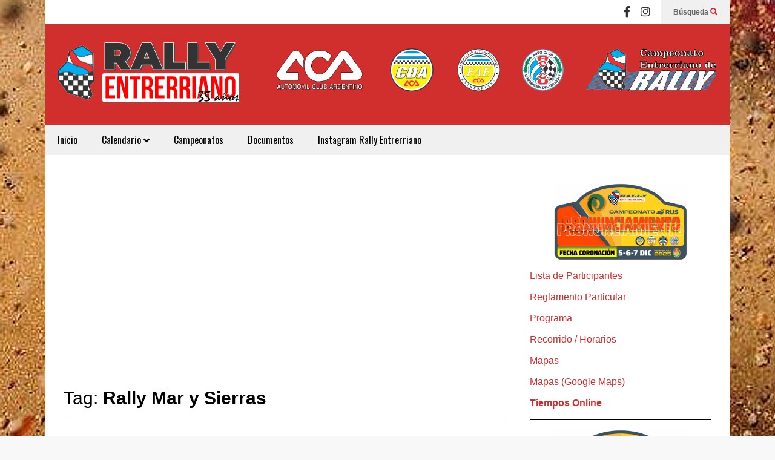

--- FILE ---
content_type: text/html; charset=UTF-8
request_url: https://www.rallyentrerriano.com/tag/rally-mar-y-sierras/
body_size: 17746
content:
<!DOCTYPE html>
<!--[if IE 7]>
<html class="ie ie7" lang="es-AR">
<![endif]-->
<!--[if IE 8]>
<html class="ie ie8" lang="es-AR">
<![endif]-->
<!--[if !(IE 7) & !(IE 8)]><!-->
<html lang="es-AR">
<!--<![endif]-->
<head>
	<meta charset="UTF-8">
	<meta name="viewport" content="width=device-width">	
	<link rel="profile" href="https://gmpg.org/xfn/11">
	<link rel="pingback" href="https://www.rallyentrerriano.com/admin/xmlrpc.php">
	<title>Rally Mar y Sierras &#8211; RALLY ENTRERRIANO</title>
<meta name='robots' content='max-image-preview:large' />
<link rel='dns-prefetch' href='//use.fontawesome.com' />
<link rel="alternate" type="application/rss+xml" title="RALLY ENTRERRIANO &raquo; Feed" href="https://www.rallyentrerriano.com/feed/" />
<link rel="alternate" type="application/rss+xml" title="RALLY ENTRERRIANO &raquo; RSS de los comentarios" href="https://www.rallyentrerriano.com/comments/feed/" />
<link rel="alternate" type="application/rss+xml" title="RALLY ENTRERRIANO &raquo; Rally Mar y Sierras RSS de la etiqueta" href="https://www.rallyentrerriano.com/tag/rally-mar-y-sierras/feed/" />
<style type="text/css">
.hasCountdown{text-shadow:transparent 0 1px 1px;overflow:hidden;padding:5px}
.countdown_rtl{direction:rtl}
.countdown_holding span{background-color:#ccc}
.countdown_row{clear:both;width:100%;text-align:center}
.countdown_show1 .countdown_section{width:98%}
.countdown_show2 .countdown_section{width:48%}
.countdown_show3 .countdown_section{width:32.5%}
.countdown_show4 .countdown_section{width:24.5%}
.countdown_show5 .countdown_section{width:19.5%}
.countdown_show6 .countdown_section{width:16.25%}
.countdown_show7 .countdown_section{width:14%}
.countdown_section{display:block;float:left;font-size:75%;text-align:center;margin:3px 0}
.countdown_amount{font-size:200%}
.countdown_descr{display:block;width:100%}
a.countdown_infolink{display:block;border-radius:10px;width:14px;height:13px;float:right;font-size:9px;line-height:13px;font-weight:700;text-align:center;position:relative;top:-15px;border:1px solid}
#countdown-preview{padding:10px}
</style>
<style id='wp-img-auto-sizes-contain-inline-css' type='text/css'>
img:is([sizes=auto i],[sizes^="auto," i]){contain-intrinsic-size:3000px 1500px}
/*# sourceURL=wp-img-auto-sizes-contain-inline-css */
</style>
<link rel='stylesheet' id='sneeit-optimize-images-css' href='https://www.rallyentrerriano.com/admin/wp-content/plugins/sneeit-framework/css/min/front-optimize-images.min.css?ver=7.8' type='text/css' media='all' />
<link rel='stylesheet' id='sneeit-compact-menu-css' href='https://www.rallyentrerriano.com/admin/wp-content/plugins/sneeit-framework/css/min/front-menus-compact.min.css?ver=7.8' type='text/css' media='all' />
<style id='wp-emoji-styles-inline-css' type='text/css'>

	img.wp-smiley, img.emoji {
		display: inline !important;
		border: none !important;
		box-shadow: none !important;
		height: 1em !important;
		width: 1em !important;
		margin: 0 0.07em !important;
		vertical-align: -0.1em !important;
		background: none !important;
		padding: 0 !important;
	}
/*# sourceURL=wp-emoji-styles-inline-css */
</style>
<link rel='stylesheet' id='wp-block-library-css' href='https://www.rallyentrerriano.com/admin/wp-includes/css/dist/block-library/style.min.css?ver=6.9' type='text/css' media='all' />
<style id='wp-block-heading-inline-css' type='text/css'>
h1:where(.wp-block-heading).has-background,h2:where(.wp-block-heading).has-background,h3:where(.wp-block-heading).has-background,h4:where(.wp-block-heading).has-background,h5:where(.wp-block-heading).has-background,h6:where(.wp-block-heading).has-background{padding:1.25em 2.375em}h1.has-text-align-left[style*=writing-mode]:where([style*=vertical-lr]),h1.has-text-align-right[style*=writing-mode]:where([style*=vertical-rl]),h2.has-text-align-left[style*=writing-mode]:where([style*=vertical-lr]),h2.has-text-align-right[style*=writing-mode]:where([style*=vertical-rl]),h3.has-text-align-left[style*=writing-mode]:where([style*=vertical-lr]),h3.has-text-align-right[style*=writing-mode]:where([style*=vertical-rl]),h4.has-text-align-left[style*=writing-mode]:where([style*=vertical-lr]),h4.has-text-align-right[style*=writing-mode]:where([style*=vertical-rl]),h5.has-text-align-left[style*=writing-mode]:where([style*=vertical-lr]),h5.has-text-align-right[style*=writing-mode]:where([style*=vertical-rl]),h6.has-text-align-left[style*=writing-mode]:where([style*=vertical-lr]),h6.has-text-align-right[style*=writing-mode]:where([style*=vertical-rl]){rotate:180deg}
/*# sourceURL=https://www.rallyentrerriano.com/admin/wp-includes/blocks/heading/style.min.css */
</style>
<style id='wp-block-image-inline-css' type='text/css'>
.wp-block-image>a,.wp-block-image>figure>a{display:inline-block}.wp-block-image img{box-sizing:border-box;height:auto;max-width:100%;vertical-align:bottom}@media not (prefers-reduced-motion){.wp-block-image img.hide{visibility:hidden}.wp-block-image img.show{animation:show-content-image .4s}}.wp-block-image[style*=border-radius] img,.wp-block-image[style*=border-radius]>a{border-radius:inherit}.wp-block-image.has-custom-border img{box-sizing:border-box}.wp-block-image.aligncenter{text-align:center}.wp-block-image.alignfull>a,.wp-block-image.alignwide>a{width:100%}.wp-block-image.alignfull img,.wp-block-image.alignwide img{height:auto;width:100%}.wp-block-image .aligncenter,.wp-block-image .alignleft,.wp-block-image .alignright,.wp-block-image.aligncenter,.wp-block-image.alignleft,.wp-block-image.alignright{display:table}.wp-block-image .aligncenter>figcaption,.wp-block-image .alignleft>figcaption,.wp-block-image .alignright>figcaption,.wp-block-image.aligncenter>figcaption,.wp-block-image.alignleft>figcaption,.wp-block-image.alignright>figcaption{caption-side:bottom;display:table-caption}.wp-block-image .alignleft{float:left;margin:.5em 1em .5em 0}.wp-block-image .alignright{float:right;margin:.5em 0 .5em 1em}.wp-block-image .aligncenter{margin-left:auto;margin-right:auto}.wp-block-image :where(figcaption){margin-bottom:1em;margin-top:.5em}.wp-block-image.is-style-circle-mask img{border-radius:9999px}@supports ((-webkit-mask-image:none) or (mask-image:none)) or (-webkit-mask-image:none){.wp-block-image.is-style-circle-mask img{border-radius:0;-webkit-mask-image:url('data:image/svg+xml;utf8,<svg viewBox="0 0 100 100" xmlns="http://www.w3.org/2000/svg"><circle cx="50" cy="50" r="50"/></svg>');mask-image:url('data:image/svg+xml;utf8,<svg viewBox="0 0 100 100" xmlns="http://www.w3.org/2000/svg"><circle cx="50" cy="50" r="50"/></svg>');mask-mode:alpha;-webkit-mask-position:center;mask-position:center;-webkit-mask-repeat:no-repeat;mask-repeat:no-repeat;-webkit-mask-size:contain;mask-size:contain}}:root :where(.wp-block-image.is-style-rounded img,.wp-block-image .is-style-rounded img){border-radius:9999px}.wp-block-image figure{margin:0}.wp-lightbox-container{display:flex;flex-direction:column;position:relative}.wp-lightbox-container img{cursor:zoom-in}.wp-lightbox-container img:hover+button{opacity:1}.wp-lightbox-container button{align-items:center;backdrop-filter:blur(16px) saturate(180%);background-color:#5a5a5a40;border:none;border-radius:4px;cursor:zoom-in;display:flex;height:20px;justify-content:center;opacity:0;padding:0;position:absolute;right:16px;text-align:center;top:16px;width:20px;z-index:100}@media not (prefers-reduced-motion){.wp-lightbox-container button{transition:opacity .2s ease}}.wp-lightbox-container button:focus-visible{outline:3px auto #5a5a5a40;outline:3px auto -webkit-focus-ring-color;outline-offset:3px}.wp-lightbox-container button:hover{cursor:pointer;opacity:1}.wp-lightbox-container button:focus{opacity:1}.wp-lightbox-container button:focus,.wp-lightbox-container button:hover,.wp-lightbox-container button:not(:hover):not(:active):not(.has-background){background-color:#5a5a5a40;border:none}.wp-lightbox-overlay{box-sizing:border-box;cursor:zoom-out;height:100vh;left:0;overflow:hidden;position:fixed;top:0;visibility:hidden;width:100%;z-index:100000}.wp-lightbox-overlay .close-button{align-items:center;cursor:pointer;display:flex;justify-content:center;min-height:40px;min-width:40px;padding:0;position:absolute;right:calc(env(safe-area-inset-right) + 16px);top:calc(env(safe-area-inset-top) + 16px);z-index:5000000}.wp-lightbox-overlay .close-button:focus,.wp-lightbox-overlay .close-button:hover,.wp-lightbox-overlay .close-button:not(:hover):not(:active):not(.has-background){background:none;border:none}.wp-lightbox-overlay .lightbox-image-container{height:var(--wp--lightbox-container-height);left:50%;overflow:hidden;position:absolute;top:50%;transform:translate(-50%,-50%);transform-origin:top left;width:var(--wp--lightbox-container-width);z-index:9999999999}.wp-lightbox-overlay .wp-block-image{align-items:center;box-sizing:border-box;display:flex;height:100%;justify-content:center;margin:0;position:relative;transform-origin:0 0;width:100%;z-index:3000000}.wp-lightbox-overlay .wp-block-image img{height:var(--wp--lightbox-image-height);min-height:var(--wp--lightbox-image-height);min-width:var(--wp--lightbox-image-width);width:var(--wp--lightbox-image-width)}.wp-lightbox-overlay .wp-block-image figcaption{display:none}.wp-lightbox-overlay button{background:none;border:none}.wp-lightbox-overlay .scrim{background-color:#fff;height:100%;opacity:.9;position:absolute;width:100%;z-index:2000000}.wp-lightbox-overlay.active{visibility:visible}@media not (prefers-reduced-motion){.wp-lightbox-overlay.active{animation:turn-on-visibility .25s both}.wp-lightbox-overlay.active img{animation:turn-on-visibility .35s both}.wp-lightbox-overlay.show-closing-animation:not(.active){animation:turn-off-visibility .35s both}.wp-lightbox-overlay.show-closing-animation:not(.active) img{animation:turn-off-visibility .25s both}.wp-lightbox-overlay.zoom.active{animation:none;opacity:1;visibility:visible}.wp-lightbox-overlay.zoom.active .lightbox-image-container{animation:lightbox-zoom-in .4s}.wp-lightbox-overlay.zoom.active .lightbox-image-container img{animation:none}.wp-lightbox-overlay.zoom.active .scrim{animation:turn-on-visibility .4s forwards}.wp-lightbox-overlay.zoom.show-closing-animation:not(.active){animation:none}.wp-lightbox-overlay.zoom.show-closing-animation:not(.active) .lightbox-image-container{animation:lightbox-zoom-out .4s}.wp-lightbox-overlay.zoom.show-closing-animation:not(.active) .lightbox-image-container img{animation:none}.wp-lightbox-overlay.zoom.show-closing-animation:not(.active) .scrim{animation:turn-off-visibility .4s forwards}}@keyframes show-content-image{0%{visibility:hidden}99%{visibility:hidden}to{visibility:visible}}@keyframes turn-on-visibility{0%{opacity:0}to{opacity:1}}@keyframes turn-off-visibility{0%{opacity:1;visibility:visible}99%{opacity:0;visibility:visible}to{opacity:0;visibility:hidden}}@keyframes lightbox-zoom-in{0%{transform:translate(calc((-100vw + var(--wp--lightbox-scrollbar-width))/2 + var(--wp--lightbox-initial-left-position)),calc(-50vh + var(--wp--lightbox-initial-top-position))) scale(var(--wp--lightbox-scale))}to{transform:translate(-50%,-50%) scale(1)}}@keyframes lightbox-zoom-out{0%{transform:translate(-50%,-50%) scale(1);visibility:visible}99%{visibility:visible}to{transform:translate(calc((-100vw + var(--wp--lightbox-scrollbar-width))/2 + var(--wp--lightbox-initial-left-position)),calc(-50vh + var(--wp--lightbox-initial-top-position))) scale(var(--wp--lightbox-scale));visibility:hidden}}
/*# sourceURL=https://www.rallyentrerriano.com/admin/wp-includes/blocks/image/style.min.css */
</style>
<style id='wp-block-list-inline-css' type='text/css'>
ol,ul{box-sizing:border-box}:root :where(.wp-block-list.has-background){padding:1.25em 2.375em}
/*# sourceURL=https://www.rallyentrerriano.com/admin/wp-includes/blocks/list/style.min.css */
</style>
<style id='wp-block-embed-inline-css' type='text/css'>
.wp-block-embed.alignleft,.wp-block-embed.alignright,.wp-block[data-align=left]>[data-type="core/embed"],.wp-block[data-align=right]>[data-type="core/embed"]{max-width:360px;width:100%}.wp-block-embed.alignleft .wp-block-embed__wrapper,.wp-block-embed.alignright .wp-block-embed__wrapper,.wp-block[data-align=left]>[data-type="core/embed"] .wp-block-embed__wrapper,.wp-block[data-align=right]>[data-type="core/embed"] .wp-block-embed__wrapper{min-width:280px}.wp-block-cover .wp-block-embed{min-height:240px;min-width:320px}.wp-block-embed{overflow-wrap:break-word}.wp-block-embed :where(figcaption){margin-bottom:1em;margin-top:.5em}.wp-block-embed iframe{max-width:100%}.wp-block-embed__wrapper{position:relative}.wp-embed-responsive .wp-has-aspect-ratio .wp-block-embed__wrapper:before{content:"";display:block;padding-top:50%}.wp-embed-responsive .wp-has-aspect-ratio iframe{bottom:0;height:100%;left:0;position:absolute;right:0;top:0;width:100%}.wp-embed-responsive .wp-embed-aspect-21-9 .wp-block-embed__wrapper:before{padding-top:42.85%}.wp-embed-responsive .wp-embed-aspect-18-9 .wp-block-embed__wrapper:before{padding-top:50%}.wp-embed-responsive .wp-embed-aspect-16-9 .wp-block-embed__wrapper:before{padding-top:56.25%}.wp-embed-responsive .wp-embed-aspect-4-3 .wp-block-embed__wrapper:before{padding-top:75%}.wp-embed-responsive .wp-embed-aspect-1-1 .wp-block-embed__wrapper:before{padding-top:100%}.wp-embed-responsive .wp-embed-aspect-9-16 .wp-block-embed__wrapper:before{padding-top:177.77%}.wp-embed-responsive .wp-embed-aspect-1-2 .wp-block-embed__wrapper:before{padding-top:200%}
/*# sourceURL=https://www.rallyentrerriano.com/admin/wp-includes/blocks/embed/style.min.css */
</style>
<style id='wp-block-group-inline-css' type='text/css'>
.wp-block-group{box-sizing:border-box}:where(.wp-block-group.wp-block-group-is-layout-constrained){position:relative}
/*# sourceURL=https://www.rallyentrerriano.com/admin/wp-includes/blocks/group/style.min.css */
</style>
<style id='wp-block-paragraph-inline-css' type='text/css'>
.is-small-text{font-size:.875em}.is-regular-text{font-size:1em}.is-large-text{font-size:2.25em}.is-larger-text{font-size:3em}.has-drop-cap:not(:focus):first-letter{float:left;font-size:8.4em;font-style:normal;font-weight:100;line-height:.68;margin:.05em .1em 0 0;text-transform:uppercase}body.rtl .has-drop-cap:not(:focus):first-letter{float:none;margin-left:.1em}p.has-drop-cap.has-background{overflow:hidden}:root :where(p.has-background){padding:1.25em 2.375em}:where(p.has-text-color:not(.has-link-color)) a{color:inherit}p.has-text-align-left[style*="writing-mode:vertical-lr"],p.has-text-align-right[style*="writing-mode:vertical-rl"]{rotate:180deg}
/*# sourceURL=https://www.rallyentrerriano.com/admin/wp-includes/blocks/paragraph/style.min.css */
</style>
<style id='wp-block-separator-inline-css' type='text/css'>
@charset "UTF-8";.wp-block-separator{border:none;border-top:2px solid}:root :where(.wp-block-separator.is-style-dots){height:auto;line-height:1;text-align:center}:root :where(.wp-block-separator.is-style-dots):before{color:currentColor;content:"···";font-family:serif;font-size:1.5em;letter-spacing:2em;padding-left:2em}.wp-block-separator.is-style-dots{background:none!important;border:none!important}
/*# sourceURL=https://www.rallyentrerriano.com/admin/wp-includes/blocks/separator/style.min.css */
</style>
<style id='wp-block-spacer-inline-css' type='text/css'>
.wp-block-spacer{clear:both}
/*# sourceURL=https://www.rallyentrerriano.com/admin/wp-includes/blocks/spacer/style.min.css */
</style>
<style id='global-styles-inline-css' type='text/css'>
:root{--wp--preset--aspect-ratio--square: 1;--wp--preset--aspect-ratio--4-3: 4/3;--wp--preset--aspect-ratio--3-4: 3/4;--wp--preset--aspect-ratio--3-2: 3/2;--wp--preset--aspect-ratio--2-3: 2/3;--wp--preset--aspect-ratio--16-9: 16/9;--wp--preset--aspect-ratio--9-16: 9/16;--wp--preset--color--black: #000000;--wp--preset--color--cyan-bluish-gray: #abb8c3;--wp--preset--color--white: #ffffff;--wp--preset--color--pale-pink: #f78da7;--wp--preset--color--vivid-red: #cf2e2e;--wp--preset--color--luminous-vivid-orange: #ff6900;--wp--preset--color--luminous-vivid-amber: #fcb900;--wp--preset--color--light-green-cyan: #7bdcb5;--wp--preset--color--vivid-green-cyan: #00d084;--wp--preset--color--pale-cyan-blue: #8ed1fc;--wp--preset--color--vivid-cyan-blue: #0693e3;--wp--preset--color--vivid-purple: #9b51e0;--wp--preset--gradient--vivid-cyan-blue-to-vivid-purple: linear-gradient(135deg,rgb(6,147,227) 0%,rgb(155,81,224) 100%);--wp--preset--gradient--light-green-cyan-to-vivid-green-cyan: linear-gradient(135deg,rgb(122,220,180) 0%,rgb(0,208,130) 100%);--wp--preset--gradient--luminous-vivid-amber-to-luminous-vivid-orange: linear-gradient(135deg,rgb(252,185,0) 0%,rgb(255,105,0) 100%);--wp--preset--gradient--luminous-vivid-orange-to-vivid-red: linear-gradient(135deg,rgb(255,105,0) 0%,rgb(207,46,46) 100%);--wp--preset--gradient--very-light-gray-to-cyan-bluish-gray: linear-gradient(135deg,rgb(238,238,238) 0%,rgb(169,184,195) 100%);--wp--preset--gradient--cool-to-warm-spectrum: linear-gradient(135deg,rgb(74,234,220) 0%,rgb(151,120,209) 20%,rgb(207,42,186) 40%,rgb(238,44,130) 60%,rgb(251,105,98) 80%,rgb(254,248,76) 100%);--wp--preset--gradient--blush-light-purple: linear-gradient(135deg,rgb(255,206,236) 0%,rgb(152,150,240) 100%);--wp--preset--gradient--blush-bordeaux: linear-gradient(135deg,rgb(254,205,165) 0%,rgb(254,45,45) 50%,rgb(107,0,62) 100%);--wp--preset--gradient--luminous-dusk: linear-gradient(135deg,rgb(255,203,112) 0%,rgb(199,81,192) 50%,rgb(65,88,208) 100%);--wp--preset--gradient--pale-ocean: linear-gradient(135deg,rgb(255,245,203) 0%,rgb(182,227,212) 50%,rgb(51,167,181) 100%);--wp--preset--gradient--electric-grass: linear-gradient(135deg,rgb(202,248,128) 0%,rgb(113,206,126) 100%);--wp--preset--gradient--midnight: linear-gradient(135deg,rgb(2,3,129) 0%,rgb(40,116,252) 100%);--wp--preset--font-size--small: 13px;--wp--preset--font-size--medium: 20px;--wp--preset--font-size--large: 36px;--wp--preset--font-size--x-large: 42px;--wp--preset--spacing--20: 0.44rem;--wp--preset--spacing--30: 0.67rem;--wp--preset--spacing--40: 1rem;--wp--preset--spacing--50: 1.5rem;--wp--preset--spacing--60: 2.25rem;--wp--preset--spacing--70: 3.38rem;--wp--preset--spacing--80: 5.06rem;--wp--preset--shadow--natural: 6px 6px 9px rgba(0, 0, 0, 0.2);--wp--preset--shadow--deep: 12px 12px 50px rgba(0, 0, 0, 0.4);--wp--preset--shadow--sharp: 6px 6px 0px rgba(0, 0, 0, 0.2);--wp--preset--shadow--outlined: 6px 6px 0px -3px rgb(255, 255, 255), 6px 6px rgb(0, 0, 0);--wp--preset--shadow--crisp: 6px 6px 0px rgb(0, 0, 0);}:where(.is-layout-flex){gap: 0.5em;}:where(.is-layout-grid){gap: 0.5em;}body .is-layout-flex{display: flex;}.is-layout-flex{flex-wrap: wrap;align-items: center;}.is-layout-flex > :is(*, div){margin: 0;}body .is-layout-grid{display: grid;}.is-layout-grid > :is(*, div){margin: 0;}:where(.wp-block-columns.is-layout-flex){gap: 2em;}:where(.wp-block-columns.is-layout-grid){gap: 2em;}:where(.wp-block-post-template.is-layout-flex){gap: 1.25em;}:where(.wp-block-post-template.is-layout-grid){gap: 1.25em;}.has-black-color{color: var(--wp--preset--color--black) !important;}.has-cyan-bluish-gray-color{color: var(--wp--preset--color--cyan-bluish-gray) !important;}.has-white-color{color: var(--wp--preset--color--white) !important;}.has-pale-pink-color{color: var(--wp--preset--color--pale-pink) !important;}.has-vivid-red-color{color: var(--wp--preset--color--vivid-red) !important;}.has-luminous-vivid-orange-color{color: var(--wp--preset--color--luminous-vivid-orange) !important;}.has-luminous-vivid-amber-color{color: var(--wp--preset--color--luminous-vivid-amber) !important;}.has-light-green-cyan-color{color: var(--wp--preset--color--light-green-cyan) !important;}.has-vivid-green-cyan-color{color: var(--wp--preset--color--vivid-green-cyan) !important;}.has-pale-cyan-blue-color{color: var(--wp--preset--color--pale-cyan-blue) !important;}.has-vivid-cyan-blue-color{color: var(--wp--preset--color--vivid-cyan-blue) !important;}.has-vivid-purple-color{color: var(--wp--preset--color--vivid-purple) !important;}.has-black-background-color{background-color: var(--wp--preset--color--black) !important;}.has-cyan-bluish-gray-background-color{background-color: var(--wp--preset--color--cyan-bluish-gray) !important;}.has-white-background-color{background-color: var(--wp--preset--color--white) !important;}.has-pale-pink-background-color{background-color: var(--wp--preset--color--pale-pink) !important;}.has-vivid-red-background-color{background-color: var(--wp--preset--color--vivid-red) !important;}.has-luminous-vivid-orange-background-color{background-color: var(--wp--preset--color--luminous-vivid-orange) !important;}.has-luminous-vivid-amber-background-color{background-color: var(--wp--preset--color--luminous-vivid-amber) !important;}.has-light-green-cyan-background-color{background-color: var(--wp--preset--color--light-green-cyan) !important;}.has-vivid-green-cyan-background-color{background-color: var(--wp--preset--color--vivid-green-cyan) !important;}.has-pale-cyan-blue-background-color{background-color: var(--wp--preset--color--pale-cyan-blue) !important;}.has-vivid-cyan-blue-background-color{background-color: var(--wp--preset--color--vivid-cyan-blue) !important;}.has-vivid-purple-background-color{background-color: var(--wp--preset--color--vivid-purple) !important;}.has-black-border-color{border-color: var(--wp--preset--color--black) !important;}.has-cyan-bluish-gray-border-color{border-color: var(--wp--preset--color--cyan-bluish-gray) !important;}.has-white-border-color{border-color: var(--wp--preset--color--white) !important;}.has-pale-pink-border-color{border-color: var(--wp--preset--color--pale-pink) !important;}.has-vivid-red-border-color{border-color: var(--wp--preset--color--vivid-red) !important;}.has-luminous-vivid-orange-border-color{border-color: var(--wp--preset--color--luminous-vivid-orange) !important;}.has-luminous-vivid-amber-border-color{border-color: var(--wp--preset--color--luminous-vivid-amber) !important;}.has-light-green-cyan-border-color{border-color: var(--wp--preset--color--light-green-cyan) !important;}.has-vivid-green-cyan-border-color{border-color: var(--wp--preset--color--vivid-green-cyan) !important;}.has-pale-cyan-blue-border-color{border-color: var(--wp--preset--color--pale-cyan-blue) !important;}.has-vivid-cyan-blue-border-color{border-color: var(--wp--preset--color--vivid-cyan-blue) !important;}.has-vivid-purple-border-color{border-color: var(--wp--preset--color--vivid-purple) !important;}.has-vivid-cyan-blue-to-vivid-purple-gradient-background{background: var(--wp--preset--gradient--vivid-cyan-blue-to-vivid-purple) !important;}.has-light-green-cyan-to-vivid-green-cyan-gradient-background{background: var(--wp--preset--gradient--light-green-cyan-to-vivid-green-cyan) !important;}.has-luminous-vivid-amber-to-luminous-vivid-orange-gradient-background{background: var(--wp--preset--gradient--luminous-vivid-amber-to-luminous-vivid-orange) !important;}.has-luminous-vivid-orange-to-vivid-red-gradient-background{background: var(--wp--preset--gradient--luminous-vivid-orange-to-vivid-red) !important;}.has-very-light-gray-to-cyan-bluish-gray-gradient-background{background: var(--wp--preset--gradient--very-light-gray-to-cyan-bluish-gray) !important;}.has-cool-to-warm-spectrum-gradient-background{background: var(--wp--preset--gradient--cool-to-warm-spectrum) !important;}.has-blush-light-purple-gradient-background{background: var(--wp--preset--gradient--blush-light-purple) !important;}.has-blush-bordeaux-gradient-background{background: var(--wp--preset--gradient--blush-bordeaux) !important;}.has-luminous-dusk-gradient-background{background: var(--wp--preset--gradient--luminous-dusk) !important;}.has-pale-ocean-gradient-background{background: var(--wp--preset--gradient--pale-ocean) !important;}.has-electric-grass-gradient-background{background: var(--wp--preset--gradient--electric-grass) !important;}.has-midnight-gradient-background{background: var(--wp--preset--gradient--midnight) !important;}.has-small-font-size{font-size: var(--wp--preset--font-size--small) !important;}.has-medium-font-size{font-size: var(--wp--preset--font-size--medium) !important;}.has-large-font-size{font-size: var(--wp--preset--font-size--large) !important;}.has-x-large-font-size{font-size: var(--wp--preset--font-size--x-large) !important;}
/*# sourceURL=global-styles-inline-css */
</style>

<style id='classic-theme-styles-inline-css' type='text/css'>
/*! This file is auto-generated */
.wp-block-button__link{color:#fff;background-color:#32373c;border-radius:9999px;box-shadow:none;text-decoration:none;padding:calc(.667em + 2px) calc(1.333em + 2px);font-size:1.125em}.wp-block-file__button{background:#32373c;color:#fff;text-decoration:none}
/*# sourceURL=/wp-includes/css/classic-themes.min.css */
</style>
<link rel='stylesheet' id='wpdm-font-awesome-css' href='https://use.fontawesome.com/releases/v5.12.1/css/all.css?ver=6.9' type='text/css' media='all' />
<link rel='stylesheet' id='wpdm-front-bootstrap-css' href='https://www.rallyentrerriano.com/admin/wp-content/plugins/download-manager/assets/bootstrap/css/bootstrap.min.css?ver=6.9' type='text/css' media='all' />
<link rel='stylesheet' id='wpdm-front-css' href='https://www.rallyentrerriano.com/admin/wp-content/plugins/download-manager/assets/css/front.css?ver=6.9' type='text/css' media='all' />
<link rel='stylesheet' id='super-simple-slider-font-awesome-css' href='https://www.rallyentrerriano.com/admin/wp-content/plugins/super-simple-slider/library/fonts/sss-font-awesome/css/sss-font-awesome.css?ver=4.7.0' type='text/css' media='all' />
<link rel='stylesheet' id='super-simple-slider-frontend-css' href='https://www.rallyentrerriano.com/admin/wp-content/plugins/super-simple-slider/library/css/frontend.css?ver=1.0.13' type='text/css' media='all' />
<link rel='stylesheet' id='flatnews-main-css' href='https://www.rallyentrerriano.com/admin/wp-content/themes/flatnews/assets/css/min/main.min.css?ver=5.3' type='text/css' media='all' />
<style id='flatnews-main-inline-css' type='text/css'>
.fn-primary{width:1070px}.fn-content{width:68.224299065421%}.fn-main-sidebar{width:28.03738317757%}.fn-header, .fn-header-row-inner{width:1130px}.fn-footer, .fn-footer-row-inner{width:1130px}*{max-width: 100%;}img{height: auto;}
/*# sourceURL=flatnews-main-inline-css */
</style>
<link rel='stylesheet' id='flatnews-responsive-css' href='https://www.rallyentrerriano.com/admin/wp-content/themes/flatnews/assets/css/min/responsive.min.css?ver=5.3' type='text/css' media='(max-width: 1129px)' />
<link rel='stylesheet' id='dashicons-css' href='https://www.rallyentrerriano.com/admin/wp-includes/css/dashicons.min.css?ver=6.9' type='text/css' media='all' />
<link rel='stylesheet' id='thickbox-css' href='https://www.rallyentrerriano.com/admin/wp-includes/js/thickbox/thickbox.css?ver=6.9' type='text/css' media='all' />
<link rel='stylesheet' id='sneeit-font-awesome-css' href='https://www.rallyentrerriano.com/admin/wp-content/plugins/sneeit-framework/fonts/font-awesome-5x/css/all.min.css?ver=7.8' type='text/css' media='all' />
<link rel='stylesheet' id='sneeit-font-awesome-shims-css' href='https://www.rallyentrerriano.com/admin/wp-content/plugins/sneeit-framework/fonts/font-awesome-5x/css/v4-shims.min.css?ver=7.8' type='text/css' media='all' />
<link rel='stylesheet' id='sneeit-responsive-css' href='https://www.rallyentrerriano.com/admin/wp-content/plugins/sneeit-framework/css/min/front-responsive.min.css?ver=7.8' type='text/css' media='all' />
<link rel='stylesheet' id='sneeit-rating-css' href='https://www.rallyentrerriano.com/admin/wp-content/plugins/sneeit-framework/css/min/front-rating.min.css?ver=7.8' type='text/css' media='all' />
<script type="text/javascript" src="https://www.rallyentrerriano.com/admin/wp-includes/js/jquery/jquery.min.js?ver=3.7.1" id="jquery-core-js"></script>
<script type="text/javascript" src="https://www.rallyentrerriano.com/admin/wp-includes/js/jquery/jquery-migrate.min.js?ver=3.4.1" id="jquery-migrate-js"></script>
<script type="text/javascript" src="https://www.rallyentrerriano.com/admin/wp-content/plugins/download-manager/assets/bootstrap/js/bootstrap.bundle.min.js?ver=6.9" id="wpdm-front-bootstrap-js"></script>
<script type="text/javascript" id="wpdm-frontjs-js-extra">
/* <![CDATA[ */
var wpdm_url = {"home":"https://www.rallyentrerriano.com/","site":"https://www.rallyentrerriano.com/admin/","ajax":"https://www.rallyentrerriano.com/admin/wp-admin/admin-ajax.php"};
var wpdm_js = {"spinner":"\u003Ci class=\"fas fa-sun fa-spin\"\u003E\u003C/i\u003E"};
//# sourceURL=wpdm-frontjs-js-extra
/* ]]> */
</script>
<script type="text/javascript" src="https://www.rallyentrerriano.com/admin/wp-content/plugins/download-manager/assets/js/front.js?ver=6.0.8" id="wpdm-frontjs-js"></script>
<link rel="https://api.w.org/" href="https://www.rallyentrerriano.com/wp-json/" /><link rel="alternate" title="JSON" type="application/json" href="https://www.rallyentrerriano.com/wp-json/wp/v2/tags/474" /><link rel="EditURI" type="application/rsd+xml" title="RSD" href="https://www.rallyentrerriano.com/admin/xmlrpc.php?rsd" />
<meta name="generator" content="WordPress 6.9" />
<!--[if lt IE 9]><script src="https://www.rallyentrerriano.com/admin/wp-content/plugins/sneeit-framework/js/html5.js"></script><![endif]--><!-- Global site tag (gtag.js) - Google Analytics -->
<script async src="https://www.googletagmanager.com/gtag/js?id=UA-16049974-1"></script>
<script>
  window.dataLayer = window.dataLayer || [];
  function gtag(){dataLayer.push(arguments);}
  gtag('js', new Date());

  gtag('config', 'UA-16049974-1');
</script>
<meta name="theme-color" content="#D12F2F" /><style type="text/css">a,a:hover,.color, .item-top .item-title a:hover, .item-bot .item-title a:hover{color:#D12F2F}.border,.sneeit-percent-fill,.sneeit-percent-mask,.fn-bh-text-bg-bot-border .fn-block-title,.fn-bh-bot-border .fn-block-title,.sneeit-articles-pagination-content > a:hover, .sneeit-percent-fill, .sneeit-percent-mask {border-color:#D12F2F}.bg,.fn-block .item-mid .item-categories,.fn-bh-text-bg-bot-border .fn-block-title-text,.fn-bh-full-bg .fn-block-title,.fn-block .item-meta .item-categories,.sneeit-articles-pagination-content > a:hover, .fn-block-mega-menu .sneeit-articles-pagination-content > a, .fn-item-hl .item-big .item-bot-content, .fn-item-hl .item-big .item-top, .fn-item-hl .fn-blog .item-bot-content, .fn-item-hl .fn-blog .item-top, .fn-break .item .item-categories, a.scroll-up, input[type="submit"] {background-color: #D12F2F}body{background-color:#f8f8f8}body{background-image:url(https://www.rallyentrerriano.com/admin/wp-content/uploads/2022/06/background.jpg)}body{background-attachment:fixed}body{font:normal normal 16px Arial, sans-serif}body{color:#000000}.fn-site-title a{font:normal bold 50px "Oswald", sans-serif}.fn-site-title a{color:#ffffff}.fn-bh-text-bg-bot-border .fn-block-title-text, .fn-bh-text-bg-bot-border .fn-block-title .fn-block-title-text, .fn-bh-full-bg .fn-block-title-text, .fn-bh-full-bg .fn-block-title a, .fn-bh-full-bg .fn-block-title .fn-block-title-text {color:#ffffff}.fn-block-title-text, .fn-break h2{font:normal bold 16px "Oswald", sans-serif}.fn-block-title{margin-bottom: 10px}.fn-block .item-title {font-family:"Oswald", sans-serif}.fn-widget-social-counter .social-counter{font-family:"Oswald", sans-serif}.fn-header-row-logo{background-color: #d12e2e}.fn-site-title img{width:300px}.fn-site-title img{height:99px}.fn-site-title a{line-height:99px!important}.fn-site-title a{margin:30px 0px 10px 20px}.fn-header-banner-desktop{margin:40px 20px 20px 20px}.fn-main-menu-wrapper ul.menu > li > a {font:normal normal 16px "Oswald", sans-serif}.fn-main-menu-wrapper ul.menu > li > a {color:#000000}.fn-header-row-main-menu, .fn-main-menu-wrapper {background-color:#f0f0f0}.fn-main-menu-wrapper ul.menu > li:hover > a {color:#000000}.fn-main-menu-wrapper ul.menu > li:hover > a {background-color:#dddddd}.fn-main-menu-wrapper ul.menu > li.current-menu-item > a {color:#D12E2E}.fn-main-menu-wrapper ul.menu > li.current-menu-item > a {background-color:#f0f0f0}.fn-main-menu-wrapper .badge {font-family:Arial, sans-serif}.fn-main-menu-wrapper .badge {color:#ffffff}.fn-main-menu-wrapper .badge {background-color:#D12E2E}.fn-main-menu-wrapper ul.menu li li a {font-family:Arial, sans-serif}.fn-main-menu-wrapper ul.menu li li a {color:#ffffff}.fn-main-menu-wrapper .menu-item-inner, .fn-main-menu-wrapper ul.sub-menu, .fn-main-menu-wrapper li li {background-color:#333333}.fn-main-menu-wrapper ul.menu li li:hover > a {color:#ffffff}.fn-main-menu-wrapper ul.menu li li:hover > a, .fn-main-menu-wrapper ul.menu > .menu-item-mega.menu-item-mega-category.menu-item-has-children > .menu-item-inner > .menu-mega-content, .menu-item-mega-category.menu-item-has-children .menu-mega-block, .menu-mega-content, .menu-item-mega-category.menu-item-has-children .menu-item-object-category > a.active, .menu-item-mega-category.menu-item-has-children .menu-mega-block-bg {background-color:#111111}#fn-main-menu .main-menu-sticky-menu-logo img {width: 150px}#fn-main-menu .main-menu-sticky-menu-logo img {height: 30px}#fn-main-menu .main-menu-sticky-menu-logo {padding: 10px 20px 10px 20px}.fn-primary,.fn-block.fn-item-title-underover .item-bot-content{background-color:#ffffff}.fn-primary{padding:0px 30px 30px 30px}h1.entry-title.post-title{font:normal normal 36px "Oswald", sans-serif}.fn-mob-logo img {width: 150px}.fn-mob-logo img {height: 50px}.fn-mob-header {background: #333333}.fn-mob-header a {color: #ffffff}</style><meta name="generator" content="WordPress Download Manager 6.0.8" />
                <link href="https://fonts.googleapis.com/css2?family=Rubik" rel="stylesheet">
        <style>
            .w3eden .fetfont,
            .w3eden .btn,
            .w3eden .btn.wpdm-front h3.title,
            .w3eden .wpdm-social-lock-box .IN-widget a span:last-child,
            .w3eden .card-header,
            .w3eden .card-footer,
            .w3eden .badge,
            .w3eden .label,
            .w3eden .table,
            .w3eden .card-body,
            .w3eden .wpdm-frontend-tabs a,
            .w3eden .alert:before,
            .w3eden .discount-msg,
            .w3eden .panel.dashboard-panel h3,
            .w3eden #wpdm-dashboard-sidebar .list-group-item,
            .w3eden #package-description .wp-switch-editor,
            .w3eden .w3eden.author-dashbboard .nav.nav-tabs li a,
            .w3eden .wpdm_cart thead th,
            .w3eden #csp .list-group-item,
            .w3eden .modal-title {
                font-family: Rubik, -apple-system, BlinkMacSystemFont, "Segoe UI", Roboto, Helvetica, Arial, sans-serif, "Apple Color Emoji", "Segoe UI Emoji", "Segoe UI Symbol";
            }
            .w3eden .btn
            {
                font-weight: 800 !important;
            }
            .w3eden .btn {
                letter-spacing: 1px;
                text-transform: uppercase;
            }
            .w3eden #csp .list-group-item {
                text-transform: unset;
            }


        </style>
            <style>
        /* WPDM Link Template Styles */        </style>
                <style>

            :root {
                --color-primary: #4a8eff;
                --color-primary-rgb: 74, 142, 255;
                --color-primary-hover: #4a8eff;
                --color-primary-active: #4a8eff;
                --color-secondary: #4a8eff;
                --color-secondary-rgb: 74, 142, 255;
                --color-secondary-hover: #4a8eff;
                --color-secondary-active: #4a8eff;
                --color-success: #18ce0f;
                --color-success-rgb: 24, 206, 15;
                --color-success-hover: #4a8eff;
                --color-success-active: #4a8eff;
                --color-info: #2CA8FF;
                --color-info-rgb: 44, 168, 255;
                --color-info-hover: #2CA8FF;
                --color-info-active: #2CA8FF;
                --color-warning: #f29e0f;
                --color-warning-rgb: 242, 158, 15;
                --color-warning-hover: orange;
                --color-warning-active: orange;
                --color-danger: #ff5062;
                --color-danger-rgb: 255, 80, 98;
                --color-danger-hover: #ff5062;
                --color-danger-active: #ff5062;
                --color-green: #30b570;
                --color-blue: #0073ff;
                --color-purple: #8557D3;
                --color-red: #ff5062;
                --color-muted: rgba(69, 89, 122, 0.6);
                --wpdm-font: "Rubik", -apple-system, BlinkMacSystemFont, "Segoe UI", Roboto, Helvetica, Arial, sans-serif, "Apple Color Emoji", "Segoe UI Emoji", "Segoe UI Symbol";
            }

            .wpdm-download-link.btn.btn-primary {
                border-radius: 4px;
            }


        </style>
                <script>
            function wpdm_rest_url(request) {
                return "https://www.rallyentrerriano.com/wp-json/wpdm/" + request;
            }
        </script>
        <link rel='stylesheet' id='sneeit-google-fonts-css' href='//fonts.googleapis.com/css?family=Oswald%3A400%2C300%2C700&#038;ver=7.8' type='text/css' media='all' />
</head>



<body class="archive tag tag-rally-mar-y-sierras tag-474 wp-theme-flatnews wp-child-theme-flatnews-child sidebar-right fn-bh-text-bg-bot-border">
<header class="fn-header fn-header-layout-default">
		<div class="fn-header-row fn-header-row-sub-menu"><div class="fn-header-row-inner">
		<div class="fn-header-btn">	
		
		<a class="fn-header-btn-search" href="javascript:void(0)">Búsqueda <i class="fa fa-search"></i></a>				
		
</div>
<div class="fn-header-search-box">
	<form class="fn-search-form" action="https://www.rallyentrerriano.com" method="get" role="search">
	<input type="text" class="fn-search-form-text" name="s" placeholder="Escribe algo y Enter"/>
	<button type="submit" class="fn-search-form-submit">
		<i class="fa fa-search"></i>
	</button>
</form></div>
<div class="fn-header-social-links">
		
		<div class="fn-header-social-links"><a href="https://www.facebook.com/RallyEntrerriano" target="_blank" rel="nofollow" title="Facebook"><i class="fa fa-facebook"></i></a><a href="https://www.instagram.com/rallyentrerrianook/" target="_blank" rel="nofollow" title="Instagram"><i class="fa fa-instagram"></i></a></div>	
	</div>				
<div class="clear"></div></div></div><!--.fn-header-row-1-->


<div class="fn-header-row fn-header-row-logo"><div class="fn-header-row-inner">
			<h2 class="fn-site-title"><a href="https://www.rallyentrerriano.com" title="RALLY ENTRERRIANO"><img alt="RALLY ENTRERRIANO" src="https://www.rallyentrerriano.com/admin/wp-content/uploads/2025/04/RALLY-ENTRERRIANO-35a.png" data-retina="https://www.rallyentrerriano.com/admin/wp-content/uploads/2025/04/RALLY-ENTRERRIANO-35a.png"/></a></h2>
				<div class="fn-header-banner fn-header-banner-desktop">
			<img src="https://www.rallyentrerriano.com/admin/wp-content/uploads/2022/07/institucionaleshead.png" width="798" height="91">		</div>
		
	<div class="clear"></div>
</div></div><!--.fn-header-row-2-->

<div class="fn-header-row fn-header-row-main-menu"><div class="fn-header-row-inner">
	<nav id="fn-main-menu" class="fn-main-menu-wrapper sneeit-compact-menu sneeit-compact-menu-main-menu"><ul id="menu-main" class="menu"><li id="menu-item-43" class="menu-item menu-item-type-custom menu-item-object-custom menu-item-home menu-item-43"><a href="https://www.rallyentrerriano.com/">Inicio</a><div class="menu-item-inner"><div class="clear"></div></div></li><li id="menu-item-44" class="menu-item menu-item-type-post_type menu-item-object-page menu-item-has-children menu-item-44"><a href="https://www.rallyentrerriano.com/calendario/">Calendario <span class="icon-after"><i class="fa fa-angle-down"></i></span></a><div class="menu-item-inner">
<ul class="sub-menu">
	<li id="menu-item-9602" class="menu-item menu-item-type-post_type menu-item-object-page menu-item-9602"><a href="https://www.rallyentrerriano.com/calendario/calendario-2023/">Calendario 2023</a><div class="menu-item-inner"><div class="clear"></div></div></li></ul>
<div class="clear"></div></div></li><li id="menu-item-45" class="menu-item menu-item-type-post_type menu-item-object-page menu-item-45"><a href="https://www.rallyentrerriano.com/campeonatos/">Campeonatos</a><div class="menu-item-inner"><div class="clear"></div></div></li><li id="menu-item-46" class="menu-item menu-item-type-post_type menu-item-object-page menu-item-46"><a href="https://www.rallyentrerriano.com/docs/">Documentos</a><div class="menu-item-inner"><div class="clear"></div></div></li><li id="menu-item-9933" class="menu-item menu-item-type-post_type menu-item-object-page menu-item-9933"><a href="https://www.rallyentrerriano.com/instagram/">Instagram Rally Entrerriano</a><div class="menu-item-inner"><div class="clear"></div></div></li></ul></nav>	<div class="clear"></div>
</div></div><!--.fn-header-row-3-->


<div class="fn-header-row fn-header-row-break"><div class="fn-header-row-inner">
		<div class="clear"></div>
</div></div><!--.fn-header-row-4-->
	<div class="clear"></div>
		
</header>

<div class="sneeit-mob-clone"></div><div class="sneeit-mob"><div class="sneeit-mob-inner"><div class="fn-mob-above sneeit-mob-ctn sneeit-mob-ctn-right"><div class="sneeit-mob-ctn-clone" data-clone=".fn-header-search-box .fn-search-form"></div><div class="clear"></div></div><div class="fn-mob-header sneeit-mob-header"><a href="javascript:void(0)" class="fn-mob-tgl sneeit-mob-tgl sneeit-mob-tgl-left"><span class="sneeit-mob-icon"><i class="fa fa-bars"></i></span></a><a href="https://www.rallyentrerriano.com" class="fn-mob-logo sneeit-mob-logo"><img alt="RALLY ENTRERRIANO" src="https://www.rallyentrerriano.com/admin/wp-content/uploads/2022/07/marca2022ret.png" data-retina="https://www.rallyentrerriano.com/admin/wp-content/uploads/2022/07/marca2022ret.png"/></a><a href="javascript:void(0)" class="fn-mob-tgl sneeit-mob-tgl sneeit-mob-tgl-right"><span class="sneeit-mob-icon"><i class="fa fa-search"></i></span></a></div><div class="fn-mob-under sneeit-mob-ctn sneeit-mob-ctn-left"><div class="fn-mob-menu-box"></div><div class="clear"></div></div></div></div>	
<section class="fn-primary">	
		<main class="fn-content">
		<aside id="fn-before-content-sidebar" class="fn-before-content-sidebar fn-sidebar"><div id="block-98" class="fn-block fn-widget fn-widget_block"><div class="fn-block-content">
<figure class="wp-block-embed aligncenter is-type-video is-provider-youtube wp-block-embed-youtube wp-embed-aspect-16-9 wp-has-aspect-ratio"><div class="wp-block-embed__wrapper">
<iframe title="Resumen Gran Premio Pronunciamiento" width="1130" height="636" src="https://www.youtube.com/embed/QGdHk6-G_is?feature=oembed" frameborder="0" allow="accelerometer; autoplay; clipboard-write; encrypted-media; gyroscope; picture-in-picture; web-share" referrerpolicy="strict-origin-when-cross-origin" allowfullscreen></iframe>
</div></figure>
<div class="clear"></div></div></div><div class="clear"></div></aside><div class="fn-archive">
	<div class="fn-archive-header">		
				
				<h1 class="fn-archive-title">Tag: <strong>Rally Mar y Sierras</strong></h1>
				
		</div>
	<div class="clear"></div>
	<div class="fn-archive-content">
	<style>#fn-block-0 .item-mid {height:150px}#fn-block-0 .fn-block-content {margin-top:-10px}#fn-block-0 .item{margin-top:10px}#fn-block-0.fn-blog-2c .item-blog-0 .item-inner{padding-right:5px}#fn-block-0.fn-blog-2c .item-blog-1 .item-inner{padding-left:5px}#fn-block-0.fn-blog-3c .item-blog-0 .item-inner{padding-right:6.6666666666667px}#fn-block-0.fn-blog-3c .item-blog-1 .item-inner{padding-left:3.3333333333333px;padding-right:3.3333333333333px}#fn-block-0.fn-blog-3c .item-blog-2 .item-inner{padding-left:6.6666666666667px}#fn-block-0.fn-blog-4c .item-blog-0 .item-inner{padding-right:7.5px}#fn-block-0.fn-blog-4c .item-blog-1 .item-inner{padding-left:2.5px;padding-right:5px}#fn-block-0.fn-blog-4c .item-blog-2 .item-inner{padding-left:5px;padding-right:2.5px}#fn-block-0.fn-blog-4c .item-blog-3 .item-inner{padding-left:7.5px}#fn-block-0.fn-blog-5c .item-blog-0 .item-inner{padding-right:8px}#fn-block-0.fn-blog-5c .item-blog-1 .item-inner{padding-left:2px;padding-right:6px}#fn-block-0.fn-blog-5c .item-blog-2 .item-inner{padding-left:4px;padding-right:4px}#fn-block-0.fn-blog-5c .item-blog-3 .item-inner{padding-left:6px;padding-right:2px}#fn-block-0.fn-blog-5c .item-blog-4 .item-inner{padding-left:8px}</style><div id="fn-block-0" class="fn-block fn-blog fn-blog-item-underover-under fn-blog-2c fn-blog-static" data-columns="2"><div class="fn-block-content"><div class="fn-block-content-inner"><div class="item item-0 item-w50 item-underover-under item-cate-under item-title-underover item-blog-0"><div class="item-inner"><div class="item-mid"><div class="item-mid-content"><div class="item-mid-content-inner"><a href="https://www.rallyentrerriano.com/noticias/se-posterga-el-rally-de-aldea-san-antonio/" class="item-mid-content-floor"></a></div></div></div><div class="item-bot"><div class="item-bot-content"><h3 class="item-title"><a href="https://www.rallyentrerriano.com/noticias/se-posterga-el-rally-de-aldea-san-antonio/" title="Se posterga el Rally de Aldea San Antonio">Se posterga el Rally de Aldea San Antonio</a></h3><span class="item-meta"><span class="item-categories"><a class="item-category" href="https://www.rallyentrerriano.com/category/noticias/" title="Noticias">Noticias</a></span><a href="https://www.rallyentrerriano.com/author/matiassp/" target="_blank" class="item-author">matiassp</a><a class="item-date-time" href="https://www.rallyentrerriano.com/noticias/se-posterga-el-rally-de-aldea-san-antonio/">- 31 marzo, 2016</a></span><p class="item-snippet"><span>De acuerdo a lo informado hoy por la mañana por APyNRER, entidad organizadora del certamen, el inicio de la temporada 2016 deberá aguardar otros quince ...</span> <a class="item-read-more" title="Se posterga el Rally de Aldea San Antonio" href="https://www.rallyentrerriano.com/noticias/se-posterga-el-rally-de-aldea-san-antonio/#more">Leer + <i class="fa fa-chevron-circle-right"></i></a></p></div></div></div></div><div class="item item-1 item-w50 item-underover-under item-cate-under item-title-underover item-blog-1"><div class="item-inner"><div class="item-mid"><div class="item-mid-content"><div class="item-mid-content-inner"><a href="https://www.rallyentrerriano.com/noticias/agradecimiento-2/" class="item-mid-content-floor"></a></div></div></div><div class="item-bot"><div class="item-bot-content"><h3 class="item-title"><a href="https://www.rallyentrerriano.com/noticias/agradecimiento-2/" title="Agradecimiento">Agradecimiento</a></h3><span class="item-meta"><span class="item-categories"><a class="item-category" href="https://www.rallyentrerriano.com/category/noticias/" title="Noticias">Noticias</a></span><a href="https://www.rallyentrerriano.com/author/matiassp/" target="_blank" class="item-author">matiassp</a><a class="item-date-time" href="https://www.rallyentrerriano.com/noticias/agradecimiento-2/">- 18 noviembre, 2015</a></span><p class="item-snippet"><span>Mientras se aguarda por la continuidad del Rally Entrerriano, prevista para entre el 4 y 6 de diciembre en Colón (7° Fecha) y tras la ...</span> <a class="item-read-more" title="Agradecimiento" href="https://www.rallyentrerriano.com/noticias/agradecimiento-2/#more">Leer + <i class="fa fa-chevron-circle-right"></i></a></p></div></div></div></div></div><div class="clear"></div><div class="fn-block-pagination"></div><div class="clear"></div></div></div>	</div>
</div>	
		<aside id="fn-after-content-sidebar" class="fn-after-content-sidebar fn-sidebar"><div id="block-24" class="fn-block fn-widget fn-widget_block widget_media_image"><div class="fn-block-content"><div class="wp-block-image">
<figure class="aligncenter size-full"><img loading="lazy" decoding="async" width="600" height="199" src="https://www.rallyentrerriano.com/admin/wp-content/uploads/2022/07/rus.png" alt="" class="wp-image-56" srcset="https://www.rallyentrerriano.com/admin/wp-content/uploads/2022/07/rus.png 600w, https://www.rallyentrerriano.com/admin/wp-content/uploads/2022/07/rus-400x133.png 400w, https://www.rallyentrerriano.com/admin/wp-content/uploads/2022/07/rus-250x83.png 250w, https://www.rallyentrerriano.com/admin/wp-content/uploads/2022/07/rus-150x50.png 150w, https://www.rallyentrerriano.com/admin/wp-content/uploads/2022/07/rus-50x17.png 50w, https://www.rallyentrerriano.com/admin/wp-content/uploads/2022/07/rus-100x33.png 100w, https://www.rallyentrerriano.com/admin/wp-content/uploads/2022/07/rus-200x66.png 200w, https://www.rallyentrerriano.com/admin/wp-content/uploads/2022/07/rus-300x100.png 300w, https://www.rallyentrerriano.com/admin/wp-content/uploads/2022/07/rus-350x116.png 350w, https://www.rallyentrerriano.com/admin/wp-content/uploads/2022/07/rus-450x149.png 450w, https://www.rallyentrerriano.com/admin/wp-content/uploads/2022/07/rus-500x166.png 500w, https://www.rallyentrerriano.com/admin/wp-content/uploads/2022/07/rus-550x182.png 550w" sizes="auto, (max-width: 600px) 100vw, 600px" /></figure>
</div><div class="clear"></div></div></div><div class="clear"></div></aside>	
	
	</main>
	<aside id="fn-main-sidebar" class="fn-main-sidebar fn-sidebar fn-sticky-col"><div id="block-144" class="fn-block fn-widget fn-widget_block"><div class="fn-block-content">
<div class="wp-block-group"><div class="wp-block-group__inner-container is-layout-constrained wp-block-group-is-layout-constrained">
<figure class="wp-block-image size-large"><img loading="lazy" decoding="async" width="650" height="375" src="https://www.rallyentrerriano.com/admin/wp-content/uploads/2025/11/WhatsApp-Image-2025-11-17-at-10.38.301-650x375.jpeg" alt="" class="wp-image-10355" srcset="https://www.rallyentrerriano.com/admin/wp-content/uploads/2025/11/WhatsApp-Image-2025-11-17-at-10.38.301-650x375.jpeg 650w, https://www.rallyentrerriano.com/admin/wp-content/uploads/2025/11/WhatsApp-Image-2025-11-17-at-10.38.301-400x231.jpeg 400w, https://www.rallyentrerriano.com/admin/wp-content/uploads/2025/11/WhatsApp-Image-2025-11-17-at-10.38.301-250x144.jpeg 250w, https://www.rallyentrerriano.com/admin/wp-content/uploads/2025/11/WhatsApp-Image-2025-11-17-at-10.38.301-768x443.jpeg 768w, https://www.rallyentrerriano.com/admin/wp-content/uploads/2025/11/WhatsApp-Image-2025-11-17-at-10.38.301-1536x885.jpeg 1536w, https://www.rallyentrerriano.com/admin/wp-content/uploads/2025/11/WhatsApp-Image-2025-11-17-at-10.38.301-150x86.jpeg 150w, https://www.rallyentrerriano.com/admin/wp-content/uploads/2025/11/WhatsApp-Image-2025-11-17-at-10.38.301-50x29.jpeg 50w, https://www.rallyentrerriano.com/admin/wp-content/uploads/2025/11/WhatsApp-Image-2025-11-17-at-10.38.301-100x58.jpeg 100w, https://www.rallyentrerriano.com/admin/wp-content/uploads/2025/11/WhatsApp-Image-2025-11-17-at-10.38.301-200x115.jpeg 200w, https://www.rallyentrerriano.com/admin/wp-content/uploads/2025/11/WhatsApp-Image-2025-11-17-at-10.38.301-300x173.jpeg 300w, https://www.rallyentrerriano.com/admin/wp-content/uploads/2025/11/WhatsApp-Image-2025-11-17-at-10.38.301-350x202.jpeg 350w, https://www.rallyentrerriano.com/admin/wp-content/uploads/2025/11/WhatsApp-Image-2025-11-17-at-10.38.301-450x259.jpeg 450w, https://www.rallyentrerriano.com/admin/wp-content/uploads/2025/11/WhatsApp-Image-2025-11-17-at-10.38.301-500x288.jpeg 500w, https://www.rallyentrerriano.com/admin/wp-content/uploads/2025/11/WhatsApp-Image-2025-11-17-at-10.38.301-550x317.jpeg 550w, https://www.rallyentrerriano.com/admin/wp-content/uploads/2025/11/WhatsApp-Image-2025-11-17-at-10.38.301-800x461.jpeg 800w, https://www.rallyentrerriano.com/admin/wp-content/uploads/2025/11/WhatsApp-Image-2025-11-17-at-10.38.301-1200x692.jpeg 1200w, https://www.rallyentrerriano.com/admin/wp-content/uploads/2025/11/WhatsApp-Image-2025-11-17-at-10.38.301.jpeg 1600w" sizes="auto, (max-width: 650px) 100vw, 650px" /></figure>



<ul class="wp-block-list">
<li><a href="https://www.rallyentrerriano.com/lista-de-inscriptos/" data-type="page" data-id="8578">Lista de Participantes</a></li>



<li><a href="https://www.rallyentrerriano.com/documentos/carreras2025/rpppro2025.pdf">Reglamento Particular</a></li>



<li class="wp-embed-aspect-16-9 wp-has-aspect-ratio"><a href="https://www.rallyentrerriano.com/documentos/carreras2025/programapro2025.pdf">Programa</a></li>



<li><a href="https://www.rallyentrerriano.com/documentos/carreras2025/recorridopro2025.pdf">Recorrido / Horarios</a></li>



<li><a href="https://www.rallyentrerriano.com/documentos/carreras2025/mapaspro2025.pdf">Mapas</a></li>



<li><a href="https://www.google.com/maps/d/u/0/viewer?mid=10EQHtZYHmCKBSvrao27Ab1cvqaHRZII&amp;ll=-32.35184012354904%2C-58.43149450000001&amp;z=14" data-type="link" data-id="https://www.google.com/maps/d/u/0/viewer?mid=1zdu4l4I2mCsu_UV_38hF4y4sTtgNVYs&amp;ll=-32.420524513594664%2C-59.87019902560339&amp;z=11">Mapas (Google Maps)</a></li>



<li><a href="https://www.rallyentrerriano.com/tiempos/pronunciamiento2025/index.html" data-type="page" data-id="8606"><strong>Tiempos Online</strong></a></li>
</ul>



<p></p>



<hr class="wp-block-separator has-alpha-channel-opacity"/>



<figure class="wp-block-image size-large"><img loading="lazy" decoding="async" width="650" height="375" src="https://www.rallyentrerriano.com/admin/wp-content/uploads/2025/10/chapahsk2025-650x375.jpeg" alt="" class="wp-image-10322" srcset="https://www.rallyentrerriano.com/admin/wp-content/uploads/2025/10/chapahsk2025-650x375.jpeg 650w, https://www.rallyentrerriano.com/admin/wp-content/uploads/2025/10/chapahsk2025-400x231.jpeg 400w, https://www.rallyentrerriano.com/admin/wp-content/uploads/2025/10/chapahsk2025-250x144.jpeg 250w, https://www.rallyentrerriano.com/admin/wp-content/uploads/2025/10/chapahsk2025-768x443.jpeg 768w, https://www.rallyentrerriano.com/admin/wp-content/uploads/2025/10/chapahsk2025-1536x885.jpeg 1536w, https://www.rallyentrerriano.com/admin/wp-content/uploads/2025/10/chapahsk2025-150x86.jpeg 150w, https://www.rallyentrerriano.com/admin/wp-content/uploads/2025/10/chapahsk2025-50x29.jpeg 50w, https://www.rallyentrerriano.com/admin/wp-content/uploads/2025/10/chapahsk2025-100x58.jpeg 100w, https://www.rallyentrerriano.com/admin/wp-content/uploads/2025/10/chapahsk2025-200x115.jpeg 200w, https://www.rallyentrerriano.com/admin/wp-content/uploads/2025/10/chapahsk2025-300x173.jpeg 300w, https://www.rallyentrerriano.com/admin/wp-content/uploads/2025/10/chapahsk2025-350x202.jpeg 350w, https://www.rallyentrerriano.com/admin/wp-content/uploads/2025/10/chapahsk2025-450x259.jpeg 450w, https://www.rallyentrerriano.com/admin/wp-content/uploads/2025/10/chapahsk2025-500x288.jpeg 500w, https://www.rallyentrerriano.com/admin/wp-content/uploads/2025/10/chapahsk2025-550x317.jpeg 550w, https://www.rallyentrerriano.com/admin/wp-content/uploads/2025/10/chapahsk2025-800x461.jpeg 800w, https://www.rallyentrerriano.com/admin/wp-content/uploads/2025/10/chapahsk2025-1200x692.jpeg 1200w, https://www.rallyentrerriano.com/admin/wp-content/uploads/2025/10/chapahsk2025.jpeg 1600w" sizes="auto, (max-width: 650px) 100vw, 650px" /></figure>



<ul class="wp-block-list">
<li><a href="https://www.rallyentrerriano.com/lista-de-inscriptos/" data-type="page" data-id="8578">Lista de Participantes</a></li>



<li class="wp-embed-aspect-16-9 wp-has-aspect-ratio"><a href="https://www.rallyentrerriano.com/documentos/carreras2025/rpphsk2025.pdf">Reglamento Particular</a></li>



<li class="wp-embed-aspect-16-9 wp-has-aspect-ratio"><a href="https://www.rallyentrerriano.com/documentos/carreras2025/programahsk2025.pdf">Programa</a></li>



<li><a href="https://www.rallyentrerriano.com/documentos/carreras2025/recorridohsk2025.pdf">Recorrido / Horarios</a></li>



<li><a href="https://www.rallyentrerriano.com/documentos/carreras2025/mapashsk2025.pdf">Mapas</a></li>



<li><a href="https://www.google.com/maps/d/u/0/edit?mid=1xcugxHxmw0SJmgbDiMQxyGQYeNrJX70&amp;usp=sharing" data-type="link" data-id="https://www.google.com/maps/d/u/0/viewer?mid=1zdu4l4I2mCsu_UV_38hF4y4sTtgNVYs&amp;ll=-32.420524513594664%2C-59.87019902560339&amp;z=11">Mapas (Google Maps)</a></li>



<li><strong><mark style="background-color:rgba(0, 0, 0, 0)" class="has-inline-color has-vivid-red-color"><a href="https://www.rallyentrerriano.com/tiempos/hsk2025/tiemposonline.htm" data-type="page" data-id="8606">Tiempos Online</a></mark></strong></li>
</ul>



<div style="height:20px" aria-hidden="true" class="wp-block-spacer"></div>


<div class="wp-block-image">
<figure class="aligncenter size-full"><img loading="lazy" decoding="async" width="270" height="80" src="https://www.rallyentrerriano.com/admin/wp-content/uploads/2025/11/Logo-Municipalidad-de-hasenkamp.png" alt="" class="wp-image-10338" srcset="https://www.rallyentrerriano.com/admin/wp-content/uploads/2025/11/Logo-Municipalidad-de-hasenkamp.png 270w, https://www.rallyentrerriano.com/admin/wp-content/uploads/2025/11/Logo-Municipalidad-de-hasenkamp-250x74.png 250w, https://www.rallyentrerriano.com/admin/wp-content/uploads/2025/11/Logo-Municipalidad-de-hasenkamp-150x44.png 150w, https://www.rallyentrerriano.com/admin/wp-content/uploads/2025/11/Logo-Municipalidad-de-hasenkamp-50x15.png 50w, https://www.rallyentrerriano.com/admin/wp-content/uploads/2025/11/Logo-Municipalidad-de-hasenkamp-100x30.png 100w, https://www.rallyentrerriano.com/admin/wp-content/uploads/2025/11/Logo-Municipalidad-de-hasenkamp-200x59.png 200w" sizes="auto, (max-width: 270px) 100vw, 270px" /></figure>
</div>


<hr class="wp-block-separator has-alpha-channel-opacity"/>
</div></div>
<div class="clear"></div></div></div><div id="block-147" class="fn-block fn-widget fn-widget_block"><div class="fn-block-content">
<div class="wp-block-group"><div class="wp-block-group__inner-container is-layout-constrained wp-block-group-is-layout-constrained">
<figure class="wp-block-image size-large"><img loading="lazy" decoding="async" width="650" height="375" src="https://www.rallyentrerriano.com/admin/wp-content/uploads/2025/09/chapasantaanita2025v2-650x375.jpg" alt="" class="wp-image-10301" srcset="https://www.rallyentrerriano.com/admin/wp-content/uploads/2025/09/chapasantaanita2025v2-650x375.jpg 650w, https://www.rallyentrerriano.com/admin/wp-content/uploads/2025/09/chapasantaanita2025v2-400x231.jpg 400w, https://www.rallyentrerriano.com/admin/wp-content/uploads/2025/09/chapasantaanita2025v2-250x144.jpg 250w, https://www.rallyentrerriano.com/admin/wp-content/uploads/2025/09/chapasantaanita2025v2-150x87.jpg 150w, https://www.rallyentrerriano.com/admin/wp-content/uploads/2025/09/chapasantaanita2025v2-50x29.jpg 50w, https://www.rallyentrerriano.com/admin/wp-content/uploads/2025/09/chapasantaanita2025v2-100x58.jpg 100w, https://www.rallyentrerriano.com/admin/wp-content/uploads/2025/09/chapasantaanita2025v2-200x115.jpg 200w, https://www.rallyentrerriano.com/admin/wp-content/uploads/2025/09/chapasantaanita2025v2-300x173.jpg 300w, https://www.rallyentrerriano.com/admin/wp-content/uploads/2025/09/chapasantaanita2025v2-350x202.jpg 350w, https://www.rallyentrerriano.com/admin/wp-content/uploads/2025/09/chapasantaanita2025v2-450x260.jpg 450w, https://www.rallyentrerriano.com/admin/wp-content/uploads/2025/09/chapasantaanita2025v2-500x289.jpg 500w, https://www.rallyentrerriano.com/admin/wp-content/uploads/2025/09/chapasantaanita2025v2-550x317.jpg 550w, https://www.rallyentrerriano.com/admin/wp-content/uploads/2025/09/chapasantaanita2025v2.jpg 740w" sizes="auto, (max-width: 650px) 100vw, 650px" /></figure>



<ul class="wp-block-list">
<li><a href="https://www.rallyentrerriano.com/lista-de-inscriptos/" data-type="page" data-id="8578">Lista de Participantes</a></li>



<li><a href="https://www.rallyentrerriano.com/documentos/carreras2025/rppsantaanita2025.pdf">Reglamento Particular</a></li>



<li><a href="https://www.rallyentrerriano.com/documentos/carreras2025/programasantaanita2025.pdf">Programa</a></li>



<li><a href="https://www.rallyentrerriano.com/documentos/carreras2025/recorridosantaanitav32025.pdf">Recorrido / Horarios <strong>V3</strong></a></li>



<li><a href="https://www.rallyentrerriano.com/documentos/carreras2025/mapassantaanita2025.pdf">Mapas</a></li>



<li><strong><mark style="background-color:rgba(0, 0, 0, 0)" class="has-inline-color has-vivid-red-color"><a href="https://www.rallyentrerriano.com/tiempos/santaanita2025/tiemposonline.htm" data-type="page" data-id="8606">Tiempos Online</a></mark></strong></li>
</ul>



<hr class="wp-block-separator has-alpha-channel-opacity"/>
</div></div>
<div class="clear"></div></div></div><div id="block-146" class="fn-block fn-widget fn-widget_block"><div class="fn-block-content">
<div class="wp-block-group"><div class="wp-block-group__inner-container is-layout-constrained wp-block-group-is-layout-constrained">
<figure class="wp-block-image size-large"><img loading="lazy" decoding="async" width="650" height="375" src="https://www.rallyentrerriano.com/admin/wp-content/uploads/2025/07/WhatsApp-Image-2025-07-14-at-09.25.03-650x375.jpeg" alt="" class="wp-image-10222" srcset="https://www.rallyentrerriano.com/admin/wp-content/uploads/2025/07/WhatsApp-Image-2025-07-14-at-09.25.03-650x375.jpeg 650w, https://www.rallyentrerriano.com/admin/wp-content/uploads/2025/07/WhatsApp-Image-2025-07-14-at-09.25.03-400x231.jpeg 400w, https://www.rallyentrerriano.com/admin/wp-content/uploads/2025/07/WhatsApp-Image-2025-07-14-at-09.25.03-250x144.jpeg 250w, https://www.rallyentrerriano.com/admin/wp-content/uploads/2025/07/WhatsApp-Image-2025-07-14-at-09.25.03-768x443.jpeg 768w, https://www.rallyentrerriano.com/admin/wp-content/uploads/2025/07/WhatsApp-Image-2025-07-14-at-09.25.03-1536x885.jpeg 1536w, https://www.rallyentrerriano.com/admin/wp-content/uploads/2025/07/WhatsApp-Image-2025-07-14-at-09.25.03-150x86.jpeg 150w, https://www.rallyentrerriano.com/admin/wp-content/uploads/2025/07/WhatsApp-Image-2025-07-14-at-09.25.03-50x29.jpeg 50w, https://www.rallyentrerriano.com/admin/wp-content/uploads/2025/07/WhatsApp-Image-2025-07-14-at-09.25.03-100x58.jpeg 100w, https://www.rallyentrerriano.com/admin/wp-content/uploads/2025/07/WhatsApp-Image-2025-07-14-at-09.25.03-200x115.jpeg 200w, https://www.rallyentrerriano.com/admin/wp-content/uploads/2025/07/WhatsApp-Image-2025-07-14-at-09.25.03-300x173.jpeg 300w, https://www.rallyentrerriano.com/admin/wp-content/uploads/2025/07/WhatsApp-Image-2025-07-14-at-09.25.03-350x202.jpeg 350w, https://www.rallyentrerriano.com/admin/wp-content/uploads/2025/07/WhatsApp-Image-2025-07-14-at-09.25.03-450x259.jpeg 450w, https://www.rallyentrerriano.com/admin/wp-content/uploads/2025/07/WhatsApp-Image-2025-07-14-at-09.25.03-500x288.jpeg 500w, https://www.rallyentrerriano.com/admin/wp-content/uploads/2025/07/WhatsApp-Image-2025-07-14-at-09.25.03-550x317.jpeg 550w, https://www.rallyentrerriano.com/admin/wp-content/uploads/2025/07/WhatsApp-Image-2025-07-14-at-09.25.03-800x461.jpeg 800w, https://www.rallyentrerriano.com/admin/wp-content/uploads/2025/07/WhatsApp-Image-2025-07-14-at-09.25.03-1200x692.jpeg 1200w, https://www.rallyentrerriano.com/admin/wp-content/uploads/2025/07/WhatsApp-Image-2025-07-14-at-09.25.03.jpeg 1600w" sizes="auto, (max-width: 650px) 100vw, 650px" /></figure>



<ul class="wp-block-list">
<li><a href="https://www.rallyentrerriano.com/lista-de-inscriptos/" data-type="page" data-id="8578">Lista de Participantes</a></li>



<li><a href="https://www.rallyentrerriano.com/inscripcion-web/" data-type="page" data-id="8576">Inscribirse / Actualizar Datos</a></li>



<li><a href="https://www.rallyentrerriano.com/documentos/carreras2025/rppestanciagde2025.pdf">Reglamento Particular</a></li>



<li><a href="https://www.rallyentrerriano.com/documentos/carreras2025/programaestanciagde2025.pdf">Programa</a></li>



<li><a href="https://www.rallyentrerriano.com/documentos/carreras2025/recorridoestanciagde2025.pdf">Recorrido / Horarios</a></li>



<li><a href="https://www.rallyentrerriano.com/documentos/carreras2025/mapasestanciagde2025.pdf">Mapas</a></li>



<li><a href="https://www.rallyentrerriano.com/tiempos/estanciagde2025/tiemposonline.htm" data-type="page" data-id="8606"><strong><mark style="background-color:rgba(0, 0, 0, 0)" class="has-inline-color has-vivid-red-color">Tiempos Online</mark></strong></a></li>
</ul>



<hr class="wp-block-separator has-alpha-channel-opacity"/>
</div></div>
<div class="clear"></div></div></div><div id="block-145" class="fn-block fn-widget fn-widget_block"><div class="fn-block-content">
<div class="wp-block-group"><div class="wp-block-group__inner-container is-layout-constrained wp-block-group-is-layout-constrained">
<figure class="wp-block-image size-large"><img loading="lazy" decoding="async" width="650" height="375" src="https://www.rallyentrerriano.com/admin/wp-content/uploads/2025/06/WhatsApp-Image-2025-06-16-at-20.34.59-650x375.jpg" alt="" class="wp-image-10196" srcset="https://www.rallyentrerriano.com/admin/wp-content/uploads/2025/06/WhatsApp-Image-2025-06-16-at-20.34.59-650x375.jpg 650w, https://www.rallyentrerriano.com/admin/wp-content/uploads/2025/06/WhatsApp-Image-2025-06-16-at-20.34.59-400x231.jpg 400w, https://www.rallyentrerriano.com/admin/wp-content/uploads/2025/06/WhatsApp-Image-2025-06-16-at-20.34.59-250x144.jpg 250w, https://www.rallyentrerriano.com/admin/wp-content/uploads/2025/06/WhatsApp-Image-2025-06-16-at-20.34.59-768x443.jpg 768w, https://www.rallyentrerriano.com/admin/wp-content/uploads/2025/06/WhatsApp-Image-2025-06-16-at-20.34.59-150x87.jpg 150w, https://www.rallyentrerriano.com/admin/wp-content/uploads/2025/06/WhatsApp-Image-2025-06-16-at-20.34.59-50x29.jpg 50w, https://www.rallyentrerriano.com/admin/wp-content/uploads/2025/06/WhatsApp-Image-2025-06-16-at-20.34.59-100x58.jpg 100w, https://www.rallyentrerriano.com/admin/wp-content/uploads/2025/06/WhatsApp-Image-2025-06-16-at-20.34.59-200x115.jpg 200w, https://www.rallyentrerriano.com/admin/wp-content/uploads/2025/06/WhatsApp-Image-2025-06-16-at-20.34.59-300x173.jpg 300w, https://www.rallyentrerriano.com/admin/wp-content/uploads/2025/06/WhatsApp-Image-2025-06-16-at-20.34.59-350x202.jpg 350w, https://www.rallyentrerriano.com/admin/wp-content/uploads/2025/06/WhatsApp-Image-2025-06-16-at-20.34.59-450x260.jpg 450w, https://www.rallyentrerriano.com/admin/wp-content/uploads/2025/06/WhatsApp-Image-2025-06-16-at-20.34.59-500x288.jpg 500w, https://www.rallyentrerriano.com/admin/wp-content/uploads/2025/06/WhatsApp-Image-2025-06-16-at-20.34.59-550x317.jpg 550w, https://www.rallyentrerriano.com/admin/wp-content/uploads/2025/06/WhatsApp-Image-2025-06-16-at-20.34.59-800x461.jpg 800w, https://www.rallyentrerriano.com/admin/wp-content/uploads/2025/06/WhatsApp-Image-2025-06-16-at-20.34.59.jpg 1132w" sizes="auto, (max-width: 650px) 100vw, 650px" /></figure>



<ul class="wp-block-list">
<li><a href="https://www.rallyentrerriano.com/lista-de-inscriptos/" data-type="page" data-id="8578">Lista de Participantes</a></li>



<li><a href="https://www.rallyentrerriano.com/inscripcion-web/" data-type="page" data-id="8576">Inscribirse / Actualizar Datos</a></li>



<li><a href="https://www.rallyentrerriano.com/documentos/carreras2025/rppcrespo2025.pdf">Reglamento Particular</a></li>



<li><a href="https://www.rallyentrerriano.com/documentos/carreras2025/programacrespo2025.pdf">Programa</a></li>



<li><a href="https://www.rallyentrerriano.com/documentos/carreras2025/recorridocrespo2025.pdf">Recorrido / Horarios</a></li>



<li><a href="https://www.rallyentrerriano.com/documentos/carreras2025/mapascrespo2025.pdf">Mapas</a></li>



<li><a href="https://www.rallyentrerriano.com/tiempos/crespo2025/tiemposonline.htm" data-type="page" data-id="8606"><strong><mark style="background-color:rgba(0, 0, 0, 0)" class="has-inline-color has-vivid-red-color">Tiempos Online</mark></strong></a></li>
</ul>



<hr class="wp-block-separator has-alpha-channel-opacity"/>
</div></div>
<div class="clear"></div></div></div><div id="block-143" class="fn-block fn-widget fn-widget_block widget_media_image"><div class="fn-block-content">
<figure class="wp-block-image size-large"><img loading="lazy" decoding="async" width="650" height="375" src="https://www.rallyentrerriano.com/admin/wp-content/uploads/2025/04/WhatsApp-Image-2025-04-10-at-19.51.06-650x375.jpeg" alt="" class="wp-image-10132" srcset="https://www.rallyentrerriano.com/admin/wp-content/uploads/2025/04/WhatsApp-Image-2025-04-10-at-19.51.06-650x375.jpeg 650w, https://www.rallyentrerriano.com/admin/wp-content/uploads/2025/04/WhatsApp-Image-2025-04-10-at-19.51.06-400x231.jpeg 400w, https://www.rallyentrerriano.com/admin/wp-content/uploads/2025/04/WhatsApp-Image-2025-04-10-at-19.51.06-250x144.jpeg 250w, https://www.rallyentrerriano.com/admin/wp-content/uploads/2025/04/WhatsApp-Image-2025-04-10-at-19.51.06-768x443.jpeg 768w, https://www.rallyentrerriano.com/admin/wp-content/uploads/2025/04/WhatsApp-Image-2025-04-10-at-19.51.06-1536x885.jpeg 1536w, https://www.rallyentrerriano.com/admin/wp-content/uploads/2025/04/WhatsApp-Image-2025-04-10-at-19.51.06-150x86.jpeg 150w, https://www.rallyentrerriano.com/admin/wp-content/uploads/2025/04/WhatsApp-Image-2025-04-10-at-19.51.06-50x29.jpeg 50w, https://www.rallyentrerriano.com/admin/wp-content/uploads/2025/04/WhatsApp-Image-2025-04-10-at-19.51.06-100x58.jpeg 100w, https://www.rallyentrerriano.com/admin/wp-content/uploads/2025/04/WhatsApp-Image-2025-04-10-at-19.51.06-200x115.jpeg 200w, https://www.rallyentrerriano.com/admin/wp-content/uploads/2025/04/WhatsApp-Image-2025-04-10-at-19.51.06-300x173.jpeg 300w, https://www.rallyentrerriano.com/admin/wp-content/uploads/2025/04/WhatsApp-Image-2025-04-10-at-19.51.06-350x202.jpeg 350w, https://www.rallyentrerriano.com/admin/wp-content/uploads/2025/04/WhatsApp-Image-2025-04-10-at-19.51.06-450x259.jpeg 450w, https://www.rallyentrerriano.com/admin/wp-content/uploads/2025/04/WhatsApp-Image-2025-04-10-at-19.51.06-500x288.jpeg 500w, https://www.rallyentrerriano.com/admin/wp-content/uploads/2025/04/WhatsApp-Image-2025-04-10-at-19.51.06-550x317.jpeg 550w, https://www.rallyentrerriano.com/admin/wp-content/uploads/2025/04/WhatsApp-Image-2025-04-10-at-19.51.06-800x461.jpeg 800w, https://www.rallyentrerriano.com/admin/wp-content/uploads/2025/04/WhatsApp-Image-2025-04-10-at-19.51.06-1200x692.jpeg 1200w, https://www.rallyentrerriano.com/admin/wp-content/uploads/2025/04/WhatsApp-Image-2025-04-10-at-19.51.06.jpeg 1600w" sizes="auto, (max-width: 650px) 100vw, 650px" /></figure>
<div class="clear"></div></div></div><div id="block-137" class="fn-block fn-widget fn-widget_block"><div class="fn-block-content">
<ul class="wp-block-list">
<li><a href="https://www.rallyentrerriano.com/lista-de-inscriptos/" data-type="page" data-id="8578">Lista de Participantes</a></li>



<li><a href="https://www.rallyentrerriano.com/documentos/carreras2025/programacdelu2025.pdf">Programa</a></li>



<li><a href="https://www.rallyentrerriano.com/documentos/carreras2025/recorridocdelu2025.pdf">Recorrido / Horarios</a></li>



<li><a href="https://www.rallyentrerriano.com/documentos/carreras2025/mapascdelu2025.pdf">Mapas</a></li>



<li><a href="https://www.rallyentrerriano.com/documentos/carreras2025/libroderutacdelu2025.pdf">Libro de Rutas</a></li>



<li><a href="https://www.rallyentrerriano.com/documentos/carreras2025/boletin1_2cdelu2025.pdf">Boletin N° 1 y N° 2</a></li>



<li><strong><a href="https://www.rallyentrerriano.com/tiempos/cdelu2025/tiemposonline.htm">Tiempos Online</a></strong></li>



<li><a href="https://www.rallyentrerriano.com/documentos/carreras2025/desicionrallycdeu2025.pdf"><strong>Desición Comisarios Deportivos</strong></a></li>
</ul>
<div class="clear"></div></div></div><div id="block-138" class="fn-block fn-widget fn-widget_block"><div class="fn-block-content">
<hr class="wp-block-separator has-alpha-channel-opacity"/>
<div class="clear"></div></div></div><div id="block-139" class="fn-block fn-widget fn-widget_block widget_media_image"><div class="fn-block-content">
<figure class="wp-block-image size-large"><img loading="lazy" decoding="async" width="650" height="375" src="https://www.rallyentrerriano.com/admin/wp-content/uploads/2025/02/RALLY_FECHA_X_chapa_identidad_PNG-650x375.png" alt="" class="wp-image-10078" srcset="https://www.rallyentrerriano.com/admin/wp-content/uploads/2025/02/RALLY_FECHA_X_chapa_identidad_PNG-650x375.png 650w, https://www.rallyentrerriano.com/admin/wp-content/uploads/2025/02/RALLY_FECHA_X_chapa_identidad_PNG-400x231.png 400w, https://www.rallyentrerriano.com/admin/wp-content/uploads/2025/02/RALLY_FECHA_X_chapa_identidad_PNG-250x144.png 250w, https://www.rallyentrerriano.com/admin/wp-content/uploads/2025/02/RALLY_FECHA_X_chapa_identidad_PNG-768x443.png 768w, https://www.rallyentrerriano.com/admin/wp-content/uploads/2025/02/RALLY_FECHA_X_chapa_identidad_PNG-1536x886.png 1536w, https://www.rallyentrerriano.com/admin/wp-content/uploads/2025/02/RALLY_FECHA_X_chapa_identidad_PNG-150x86.png 150w, https://www.rallyentrerriano.com/admin/wp-content/uploads/2025/02/RALLY_FECHA_X_chapa_identidad_PNG-50x29.png 50w, https://www.rallyentrerriano.com/admin/wp-content/uploads/2025/02/RALLY_FECHA_X_chapa_identidad_PNG-100x58.png 100w, https://www.rallyentrerriano.com/admin/wp-content/uploads/2025/02/RALLY_FECHA_X_chapa_identidad_PNG-200x115.png 200w, https://www.rallyentrerriano.com/admin/wp-content/uploads/2025/02/RALLY_FECHA_X_chapa_identidad_PNG-300x173.png 300w, https://www.rallyentrerriano.com/admin/wp-content/uploads/2025/02/RALLY_FECHA_X_chapa_identidad_PNG-350x202.png 350w, https://www.rallyentrerriano.com/admin/wp-content/uploads/2025/02/RALLY_FECHA_X_chapa_identidad_PNG-450x259.png 450w, https://www.rallyentrerriano.com/admin/wp-content/uploads/2025/02/RALLY_FECHA_X_chapa_identidad_PNG-500x288.png 500w, https://www.rallyentrerriano.com/admin/wp-content/uploads/2025/02/RALLY_FECHA_X_chapa_identidad_PNG-550x317.png 550w, https://www.rallyentrerriano.com/admin/wp-content/uploads/2025/02/RALLY_FECHA_X_chapa_identidad_PNG-800x461.png 800w, https://www.rallyentrerriano.com/admin/wp-content/uploads/2025/02/RALLY_FECHA_X_chapa_identidad_PNG-1200x692.png 1200w, https://www.rallyentrerriano.com/admin/wp-content/uploads/2025/02/RALLY_FECHA_X_chapa_identidad_PNG-1600x922.png 1600w, https://www.rallyentrerriano.com/admin/wp-content/uploads/2025/02/RALLY_FECHA_X_chapa_identidad_PNG-2000x1153.png 2000w, https://www.rallyentrerriano.com/admin/wp-content/uploads/2025/02/RALLY_FECHA_X_chapa_identidad_PNG.png 2045w" sizes="auto, (max-width: 650px) 100vw, 650px" /></figure>
<div class="clear"></div></div></div><div id="block-135" class="fn-block fn-widget fn-widget_block"><div class="fn-block-content">
<ul class="wp-block-list">
<li><a href="https://www.rallyentrerriano.com/lista-de-inscriptos/" data-type="page" data-id="8578">Lista de Participantes</a></li>



<li><a href="https://www.rallyentrerriano.com/inscripcion-web/" data-type="page" data-id="8576">Inscribirse / Actualizar Datos</a></li>



<li><a href="https://www.rallyentrerriano.com/documentos/carreras2025/programagualeguay2025.pdf">Programa</a></li>



<li><a href="https://www.rallyentrerriano.com/documentos/carreras2025/recorridogualeguay2025.pdf">Recorrido / Horarios</a></li>



<li><a href="https://www.rallyentrerriano.com/documentos/carreras2025/mapasgualeguay2025.pdf">Mapas</a></li>



<li><strong><a href="https://acrodep.com/tiempos/2025/gualeguay/MENU_ENT.HTM"><mark style="background-color:rgba(0, 0, 0, 0)" class="has-inline-color has-luminous-vivid-orange-color">Tiempos Online</mark></a></strong></li>
</ul>
<div class="clear"></div></div></div><div id="block-136" class="fn-block fn-widget fn-widget_block"><div class="fn-block-content">
<hr class="wp-block-separator has-alpha-channel-opacity"/>
<div class="clear"></div></div></div><div id="block-130" class="fn-block fn-widget fn-widget_block widget_media_image"><div class="fn-block-content"><div class="wp-block-image">
<figure class="aligncenter size-large"><img loading="lazy" decoding="async" width="650" height="1156" src="https://www.rallyentrerriano.com/admin/wp-content/uploads/2025/08/Calendario-RE-650x1156.png" alt="" class="wp-image-10285" srcset="https://www.rallyentrerriano.com/admin/wp-content/uploads/2025/08/Calendario-RE-650x1156.png 650w, https://www.rallyentrerriano.com/admin/wp-content/uploads/2025/08/Calendario-RE-400x711.png 400w, https://www.rallyentrerriano.com/admin/wp-content/uploads/2025/08/Calendario-RE-250x444.png 250w, https://www.rallyentrerriano.com/admin/wp-content/uploads/2025/08/Calendario-RE-768x1365.png 768w, https://www.rallyentrerriano.com/admin/wp-content/uploads/2025/08/Calendario-RE-864x1536.png 864w, https://www.rallyentrerriano.com/admin/wp-content/uploads/2025/08/Calendario-RE-150x267.png 150w, https://www.rallyentrerriano.com/admin/wp-content/uploads/2025/08/Calendario-RE-50x89.png 50w, https://www.rallyentrerriano.com/admin/wp-content/uploads/2025/08/Calendario-RE-100x178.png 100w, https://www.rallyentrerriano.com/admin/wp-content/uploads/2025/08/Calendario-RE-200x356.png 200w, https://www.rallyentrerriano.com/admin/wp-content/uploads/2025/08/Calendario-RE-300x533.png 300w, https://www.rallyentrerriano.com/admin/wp-content/uploads/2025/08/Calendario-RE-350x622.png 350w, https://www.rallyentrerriano.com/admin/wp-content/uploads/2025/08/Calendario-RE-450x800.png 450w, https://www.rallyentrerriano.com/admin/wp-content/uploads/2025/08/Calendario-RE-500x889.png 500w, https://www.rallyentrerriano.com/admin/wp-content/uploads/2025/08/Calendario-RE-550x978.png 550w, https://www.rallyentrerriano.com/admin/wp-content/uploads/2025/08/Calendario-RE-800x1422.png 800w, https://www.rallyentrerriano.com/admin/wp-content/uploads/2025/08/Calendario-RE.png 1080w" sizes="auto, (max-width: 650px) 100vw, 650px" /></figure>
</div><div class="clear"></div></div></div><div id="block-133" class="fn-block fn-widget fn-widget_block"><div class="fn-block-content">
<hr class="wp-block-separator has-alpha-channel-opacity"/>
<div class="clear"></div></div></div><div id="block-134" class="fn-block fn-widget fn-widget_block"><div class="fn-block-content">
<h2 class="wp-block-heading">Carreras 2024</h2>
<div class="clear"></div></div></div><div id="block-131" class="fn-block fn-widget fn-widget_block"><div class="fn-block-content">
<hr class="wp-block-separator has-alpha-channel-opacity"/>
<div class="clear"></div></div></div><div id="block-127" class="fn-block fn-widget fn-widget_block widget_media_image"><div class="fn-block-content"><div class="wp-block-image">
<figure class="aligncenter size-full is-resized"><img loading="lazy" decoding="async" width="670" height="338" src="https://www.rallyentrerriano.com/admin/wp-content/uploads/2024/10/placa-MARIA-GRANDE-1.png" alt="" class="wp-image-10016" style="width:667px;height:auto" srcset="https://www.rallyentrerriano.com/admin/wp-content/uploads/2024/10/placa-MARIA-GRANDE-1.png 670w, https://www.rallyentrerriano.com/admin/wp-content/uploads/2024/10/placa-MARIA-GRANDE-1-400x202.png 400w, https://www.rallyentrerriano.com/admin/wp-content/uploads/2024/10/placa-MARIA-GRANDE-1-650x328.png 650w, https://www.rallyentrerriano.com/admin/wp-content/uploads/2024/10/placa-MARIA-GRANDE-1-250x126.png 250w, https://www.rallyentrerriano.com/admin/wp-content/uploads/2024/10/placa-MARIA-GRANDE-1-150x76.png 150w, https://www.rallyentrerriano.com/admin/wp-content/uploads/2024/10/placa-MARIA-GRANDE-1-50x25.png 50w, https://www.rallyentrerriano.com/admin/wp-content/uploads/2024/10/placa-MARIA-GRANDE-1-100x50.png 100w, https://www.rallyentrerriano.com/admin/wp-content/uploads/2024/10/placa-MARIA-GRANDE-1-200x101.png 200w, https://www.rallyentrerriano.com/admin/wp-content/uploads/2024/10/placa-MARIA-GRANDE-1-300x151.png 300w, https://www.rallyentrerriano.com/admin/wp-content/uploads/2024/10/placa-MARIA-GRANDE-1-350x177.png 350w, https://www.rallyentrerriano.com/admin/wp-content/uploads/2024/10/placa-MARIA-GRANDE-1-450x227.png 450w, https://www.rallyentrerriano.com/admin/wp-content/uploads/2024/10/placa-MARIA-GRANDE-1-500x252.png 500w, https://www.rallyentrerriano.com/admin/wp-content/uploads/2024/10/placa-MARIA-GRANDE-1-550x277.png 550w" sizes="auto, (max-width: 670px) 100vw, 670px" /></figure>
</div><div class="clear"></div></div></div><div id="block-129" class="fn-block fn-widget fn-widget_block"><div class="fn-block-content">
<ul class="wp-block-list">
<li><a href="https://www.rallyentrerriano.com/lista-de-inscriptos/" data-type="page" data-id="8578">Lista de Participantes</a></li>



<li><a href="https://www.rallyentrerriano.com/documentos/carreras2024/programamariagde2024v2.pdf">Programa</a></li>



<li><a href="https://www.rallyentrerriano.com/documentos/carreras2024/recorridomariagde2024v2.pdf">Recorrido / Horarios</a></li>



<li><a href="https://www.rallyentrerriano.com/documentos/carreras2024/mapasmariagde2024.pdf">Mapas</a></li>



<li><a href="https://www.google.com/maps/d/u/0/viewer?ll=-31.640073861883437%2C-59.99831275468634&amp;z=11&amp;mid=1SGCNAL06-OjFVPra0nsbliZLjW2Fcj0">Mapa Google Maps</a></li>



<li><a href="https://www.rallyentrerriano.com/documentos/carreras2024/libroderutamariagde2024.pdf">Libro de Ruta</a></li>



<li><a href="https://www.rallyentrerriano.com/tiempos/mariagde2024/tiemposonline.htm"><strong>Tiempos Online</strong></a></li>
</ul>
<div class="clear"></div></div></div><div id="block-128" class="fn-block fn-widget fn-widget_block"><div class="fn-block-content">
<hr class="wp-block-separator has-alpha-channel-opacity"/>
<div class="clear"></div></div></div><div id="block-96" class="fn-block fn-widget fn-widget_block widget_media_image"><div class="fn-block-content"><div class="wp-block-image">
<figure class="aligncenter size-full is-resized"><img loading="lazy" decoding="async" width="1080" height="640" src="https://www.rallyentrerriano.com/admin/wp-content/uploads/2024/09/WhatsApp-Image-2024-09-23-at-18.48.35.jpeg" alt="" class="wp-image-9969" style="width:667px;height:auto" srcset="https://www.rallyentrerriano.com/admin/wp-content/uploads/2024/09/WhatsApp-Image-2024-09-23-at-18.48.35.jpeg 1080w, https://www.rallyentrerriano.com/admin/wp-content/uploads/2024/09/WhatsApp-Image-2024-09-23-at-18.48.35-400x237.jpeg 400w, https://www.rallyentrerriano.com/admin/wp-content/uploads/2024/09/WhatsApp-Image-2024-09-23-at-18.48.35-650x385.jpeg 650w, https://www.rallyentrerriano.com/admin/wp-content/uploads/2024/09/WhatsApp-Image-2024-09-23-at-18.48.35-250x148.jpeg 250w, https://www.rallyentrerriano.com/admin/wp-content/uploads/2024/09/WhatsApp-Image-2024-09-23-at-18.48.35-768x455.jpeg 768w, https://www.rallyentrerriano.com/admin/wp-content/uploads/2024/09/WhatsApp-Image-2024-09-23-at-18.48.35-150x89.jpeg 150w, https://www.rallyentrerriano.com/admin/wp-content/uploads/2024/09/WhatsApp-Image-2024-09-23-at-18.48.35-50x30.jpeg 50w, https://www.rallyentrerriano.com/admin/wp-content/uploads/2024/09/WhatsApp-Image-2024-09-23-at-18.48.35-100x59.jpeg 100w, https://www.rallyentrerriano.com/admin/wp-content/uploads/2024/09/WhatsApp-Image-2024-09-23-at-18.48.35-200x119.jpeg 200w, https://www.rallyentrerriano.com/admin/wp-content/uploads/2024/09/WhatsApp-Image-2024-09-23-at-18.48.35-300x178.jpeg 300w, https://www.rallyentrerriano.com/admin/wp-content/uploads/2024/09/WhatsApp-Image-2024-09-23-at-18.48.35-350x207.jpeg 350w, https://www.rallyentrerriano.com/admin/wp-content/uploads/2024/09/WhatsApp-Image-2024-09-23-at-18.48.35-450x267.jpeg 450w, https://www.rallyentrerriano.com/admin/wp-content/uploads/2024/09/WhatsApp-Image-2024-09-23-at-18.48.35-500x296.jpeg 500w, https://www.rallyentrerriano.com/admin/wp-content/uploads/2024/09/WhatsApp-Image-2024-09-23-at-18.48.35-550x326.jpeg 550w, https://www.rallyentrerriano.com/admin/wp-content/uploads/2024/09/WhatsApp-Image-2024-09-23-at-18.48.35-800x474.jpeg 800w" sizes="auto, (max-width: 1080px) 100vw, 1080px" /></figure>
</div><div class="clear"></div></div></div><div id="block-125" class="fn-block fn-widget fn-widget_block"><div class="fn-block-content">
<ul class="wp-block-list">
<li><a href="https://www.rallyentrerriano.com/lista-de-inscriptos/" data-type="page" data-id="8578">Lista de Participantes</a></li>



<li><a href="https://www.rallyentrerriano.com/documentos/carreras2024/rppvguay2024.pdf">Reglamento Particular</a></li>



<li><a href="https://www.rallyentrerriano.com/documentos/carreras2024/programavguay2024.pdf">Programa</a></li>



<li><a href="https://www.rallyentrerriano.com/documentos/carreras2024/recorridovguay2024.pdf">Recorrido / Horarios</a></li>



<li><a href="https://www.rallyentrerriano.com/documentos/carreras2024/mapasvguay2024.pdf">Mapas</a></li>



<li><a href="https://www.rallyentrerriano.com/documentos/carreras2024/libroderutavguay2024.pdf">Libro de Ruta</a></li>



<li><a href="https://www.rallyentrerriano.com/tiempos/vguay2024/tiemposonline.htm"><strong><mark style="background-color:rgba(0, 0, 0, 0)" class="has-inline-color has-vivid-red-color">Tiempos Online</mark></strong></a></li>
</ul>
<div class="clear"></div></div></div><div id="block-116" class="fn-block fn-widget fn-widget_block"><div class="fn-block-content">
<hr class="wp-block-separator has-alpha-channel-opacity"/>
<div class="clear"></div></div></div><div id="block-123" class="fn-block fn-widget fn-widget_block widget_media_image"><div class="fn-block-content"><div class="wp-block-image">
<figure class="aligncenter size-full is-resized"><img loading="lazy" decoding="async" width="666" height="334" src="https://www.rallyentrerriano.com/admin/wp-content/uploads/2024/08/chapanogoya2024.jpg" alt="" class="wp-image-9888" style="width:667px;height:auto" srcset="https://www.rallyentrerriano.com/admin/wp-content/uploads/2024/08/chapanogoya2024.jpg 666w, https://www.rallyentrerriano.com/admin/wp-content/uploads/2024/08/chapanogoya2024-400x201.jpg 400w, https://www.rallyentrerriano.com/admin/wp-content/uploads/2024/08/chapanogoya2024-650x326.jpg 650w, https://www.rallyentrerriano.com/admin/wp-content/uploads/2024/08/chapanogoya2024-250x125.jpg 250w, https://www.rallyentrerriano.com/admin/wp-content/uploads/2024/08/chapanogoya2024-150x75.jpg 150w, https://www.rallyentrerriano.com/admin/wp-content/uploads/2024/08/chapanogoya2024-50x25.jpg 50w, https://www.rallyentrerriano.com/admin/wp-content/uploads/2024/08/chapanogoya2024-100x50.jpg 100w, https://www.rallyentrerriano.com/admin/wp-content/uploads/2024/08/chapanogoya2024-200x100.jpg 200w, https://www.rallyentrerriano.com/admin/wp-content/uploads/2024/08/chapanogoya2024-300x150.jpg 300w, https://www.rallyentrerriano.com/admin/wp-content/uploads/2024/08/chapanogoya2024-350x176.jpg 350w, https://www.rallyentrerriano.com/admin/wp-content/uploads/2024/08/chapanogoya2024-450x226.jpg 450w, https://www.rallyentrerriano.com/admin/wp-content/uploads/2024/08/chapanogoya2024-500x251.jpg 500w, https://www.rallyentrerriano.com/admin/wp-content/uploads/2024/08/chapanogoya2024-550x276.jpg 550w" sizes="auto, (max-width: 666px) 100vw, 666px" /></figure>
</div><div class="clear"></div></div></div><div id="block-115" class="fn-block fn-widget fn-widget_block"><div class="fn-block-content">
<ul class="wp-block-list">
<li><a href="https://www.rallyentrerriano.com/lista-de-inscriptos/" data-type="page" data-id="8578">Lista de Participantes</a></li>



<li><a href="https://www.rallyentrerriano.com/documentos/carreras2024/rppnogoyalucas2024.pdf">Reglamento Particular</a></li>



<li><a href="https://www.rallyentrerriano.com/documentos/carreras2024/programanogoyalucas2024.pdf">Programa</a></li>



<li><s><a href="https://www.rallyentrerriano.com/">Recorrido / Horarios</a></s></li>



<li><a href="https://www.rallyentrerriano.com/"><s>Recorrido / Horarios V2</s></a></li>



<li><a href="https://www.rallyentrerriano.com/documentos/carreras2024/recorridonogoyalucasv32024.pdf">Recorrido / Horarios V3</a></li>



<li><a href="https://www.rallyentrerriano.com/documentos/carreras2024/mapasnogoyalucas2024.pdf">Mapas</a></li>



<li><a href="https://www.google.com/maps/d/u/0/viewer?mid=1zdu4l4I2mCsu_UV_38hF4y4sTtgNVYs&amp;ll=-32.420524513594664%2C-59.87019902560339&amp;z=11" data-type="link" data-id="https://www.google.com/maps/d/u/0/viewer?mid=1zdu4l4I2mCsu_UV_38hF4y4sTtgNVYs&amp;ll=-32.420524513594664%2C-59.87019902560339&amp;z=11">Mapas (Google Maps)</a></li>



<li><a href="https://www.rallyentrerriano.com/documentos/carreras2024/libroderutadiamante2024.pdf">Libro de </a><a href="https://www.rallyentrerriano.com/documentos/carreras2024/libroderutanogoyalucas2024.pdf">Ruta</a></li>



<li><a href="https://www.rallyentrerriano.com/documentos/carreras2024/boletin1nogoyalucas2024.pdf">Boletin N° 1</a></li>



<li><a href="https://www.rallyentrerriano.com/tiempos/nogoyalugasgonzalez2024/tiemposonline.htm"><strong><mark style="background-color:rgba(0, 0, 0, 0)" class="has-inline-color has-vivid-red-color">Tiempos Online</mark></strong></a></li>
</ul>
<div class="clear"></div></div></div><div id="block-124" class="fn-block fn-widget fn-widget_block"><div class="fn-block-content">
<hr class="wp-block-separator has-alpha-channel-opacity"/>
<div class="clear"></div></div></div><div id="block-114" class="fn-block fn-widget fn-widget_block widget_media_image"><div class="fn-block-content"><div class="wp-block-image">
<figure class="aligncenter size-full is-resized"><img loading="lazy" decoding="async" width="669" height="332" src="https://www.rallyentrerriano.com/admin/wp-content/uploads/2024/07/chapa-diamante.jpg" alt="" class="wp-image-9852" style="width:667px;height:auto" srcset="https://www.rallyentrerriano.com/admin/wp-content/uploads/2024/07/chapa-diamante.jpg 669w, https://www.rallyentrerriano.com/admin/wp-content/uploads/2024/07/chapa-diamante-400x199.jpg 400w, https://www.rallyentrerriano.com/admin/wp-content/uploads/2024/07/chapa-diamante-650x323.jpg 650w, https://www.rallyentrerriano.com/admin/wp-content/uploads/2024/07/chapa-diamante-250x124.jpg 250w, https://www.rallyentrerriano.com/admin/wp-content/uploads/2024/07/chapa-diamante-150x74.jpg 150w, https://www.rallyentrerriano.com/admin/wp-content/uploads/2024/07/chapa-diamante-50x25.jpg 50w, https://www.rallyentrerriano.com/admin/wp-content/uploads/2024/07/chapa-diamante-100x50.jpg 100w, https://www.rallyentrerriano.com/admin/wp-content/uploads/2024/07/chapa-diamante-200x99.jpg 200w, https://www.rallyentrerriano.com/admin/wp-content/uploads/2024/07/chapa-diamante-300x149.jpg 300w, https://www.rallyentrerriano.com/admin/wp-content/uploads/2024/07/chapa-diamante-350x174.jpg 350w, https://www.rallyentrerriano.com/admin/wp-content/uploads/2024/07/chapa-diamante-450x223.jpg 450w, https://www.rallyentrerriano.com/admin/wp-content/uploads/2024/07/chapa-diamante-500x248.jpg 500w, https://www.rallyentrerriano.com/admin/wp-content/uploads/2024/07/chapa-diamante-550x273.jpg 550w" sizes="auto, (max-width: 669px) 100vw, 669px" /></figure>
</div><div class="clear"></div></div></div><div id="block-111" class="fn-block fn-widget fn-widget_block"><div class="fn-block-content">
<ul class="wp-block-list">
<li><a href="https://www.rallyentrerriano.com/lista-de-inscriptos/" data-type="page" data-id="8578">Lista de Participantes</a></li>



<li><a href="https://www.rallyentrerriano.com/documentos/carreras2024/rppdiamante2024.pdf">Reglamento Particular</a></li>



<li><a href="https://www.rallyentrerriano.com/documentos/carreras2024/programadiamante2024.pdf">Programa</a></li>



<li><a href="https://www.rallyentrerriano.com/documentos/carreras2024/recorridodiamante2024.pdf">Recorrido / Horarios</a></li>



<li><a href="https://www.rallyentrerriano.com/documentos/carreras2024/mapasdiamante2024.pdf">Mapas</a></li>



<li><a href="https://www.google.com/maps/d/u/0/viewer?mid=1bCDxfwe0LuclQo1ZiAvWZmkvHhIenkPz&amp;ll=-32.101340416189785%2C-60.585547999999996&amp;z=13">Mapa (Google Maps)</a></li>



<li><a href="https://www.rallyentrerriano.com/documentos/carreras2024/libroderutadiamante2024.pdf">Libro de Ruta</a></li>



<li><a href="https://www.rallyentrerriano.com/tiempos/diamante2024/tiemposonline.htm"><strong><mark style="background-color:rgba(0, 0, 0, 0)" class="has-inline-color has-vivid-red-color">Tiempos Online</mark></strong></a></li>



<li><strong><mark style="background-color:rgba(0, 0, 0, 0)" class="has-inline-color has-vivid-red-color"></mark></strong></li>
</ul>
<div class="clear"></div></div></div><div id="block-109" class="fn-block fn-widget fn-widget_block"><div class="fn-block-content">
<hr class="wp-block-separator has-alpha-channel-opacity"/>
<div class="clear"></div></div></div><div id="block-110" class="fn-block fn-widget fn-widget_block widget_media_image"><div class="fn-block-content"><div class="wp-block-image">
<figure class="aligncenter size-full is-resized"><img loading="lazy" decoding="async" width="664" height="333" src="https://www.rallyentrerriano.com/admin/wp-content/uploads/2024/06/chapasanjoseVF.jpg" alt="" class="wp-image-9810" style="width:667px;height:auto" srcset="https://www.rallyentrerriano.com/admin/wp-content/uploads/2024/06/chapasanjoseVF.jpg 664w, https://www.rallyentrerriano.com/admin/wp-content/uploads/2024/06/chapasanjoseVF-400x201.jpg 400w, https://www.rallyentrerriano.com/admin/wp-content/uploads/2024/06/chapasanjoseVF-650x326.jpg 650w, https://www.rallyentrerriano.com/admin/wp-content/uploads/2024/06/chapasanjoseVF-250x125.jpg 250w, https://www.rallyentrerriano.com/admin/wp-content/uploads/2024/06/chapasanjoseVF-150x75.jpg 150w, https://www.rallyentrerriano.com/admin/wp-content/uploads/2024/06/chapasanjoseVF-50x25.jpg 50w, https://www.rallyentrerriano.com/admin/wp-content/uploads/2024/06/chapasanjoseVF-100x50.jpg 100w, https://www.rallyentrerriano.com/admin/wp-content/uploads/2024/06/chapasanjoseVF-200x100.jpg 200w, https://www.rallyentrerriano.com/admin/wp-content/uploads/2024/06/chapasanjoseVF-300x150.jpg 300w, https://www.rallyentrerriano.com/admin/wp-content/uploads/2024/06/chapasanjoseVF-350x176.jpg 350w, https://www.rallyentrerriano.com/admin/wp-content/uploads/2024/06/chapasanjoseVF-450x226.jpg 450w, https://www.rallyentrerriano.com/admin/wp-content/uploads/2024/06/chapasanjoseVF-500x251.jpg 500w, https://www.rallyentrerriano.com/admin/wp-content/uploads/2024/06/chapasanjoseVF-550x276.jpg 550w" sizes="auto, (max-width: 664px) 100vw, 664px" /></figure>
</div><div class="clear"></div></div></div><div id="block-108" class="fn-block fn-widget fn-widget_block"><div class="fn-block-content">
<ul class="wp-block-list">
<li><a href="https://www.rallyentrerriano.com/lista-de-inscriptos/" data-type="page" data-id="8578">Lista de Participantes</a></li>



<li><a href="https://www.rallyentrerriano.com/documentos/carreras2024/programasanjose1rodemayo2024.pdf">Programa</a></li>



<li><a href="https://www.rallyentrerriano.com/documentos/carreras2024/recorridosanjose1romayo2024.pdf">Recorrido / Horarios</a></li>



<li><a href="https://www.rallyentrerriano.com/documentos/carreras2024/rppsanjose1rodemayo2024.pdf">Reglamento Particular</a></li>



<li><a href="https://www.rallyentrerriano.com/documentos/carreras2024/mapassanjose1rodemayo2024.pdf">Mapas</a></li>



<li><a href="https://www.rallyentrerriano.com/documentos/carreras2024/libroderutasanjose2024.pdf">Libro de Ruta</a></li>



<li><a href="https://www.rallyentrerriano.com/documentos/carreras2024/boletin1sanjose2024.pdf">Boletin 1</a></li>



<li><a href="https://www.rallyentrerriano.com/tiempos/sanjose2024/MENU_ENT.HTM"><strong>Tiempos Online</strong></a></li>
</ul>
<div class="clear"></div></div></div><div id="block-105" class="fn-block fn-widget fn-widget_block"><div class="fn-block-content">
<hr class="wp-block-separator has-alpha-channel-opacity"/>
<div class="clear"></div></div></div><div id="block-106" class="fn-block fn-widget fn-widget_block widget_media_image"><div class="fn-block-content">
<figure class="wp-block-image size-full"><img loading="lazy" decoding="async" width="667" height="333" src="https://www.rallyentrerriano.com/admin/wp-content/uploads/2024/05/placa-estgran.jpg" alt="" class="wp-image-9743" srcset="https://www.rallyentrerriano.com/admin/wp-content/uploads/2024/05/placa-estgran.jpg 667w, https://www.rallyentrerriano.com/admin/wp-content/uploads/2024/05/placa-estgran-400x200.jpg 400w, https://www.rallyentrerriano.com/admin/wp-content/uploads/2024/05/placa-estgran-650x325.jpg 650w, https://www.rallyentrerriano.com/admin/wp-content/uploads/2024/05/placa-estgran-250x125.jpg 250w, https://www.rallyentrerriano.com/admin/wp-content/uploads/2024/05/placa-estgran-150x75.jpg 150w, https://www.rallyentrerriano.com/admin/wp-content/uploads/2024/05/placa-estgran-50x25.jpg 50w, https://www.rallyentrerriano.com/admin/wp-content/uploads/2024/05/placa-estgran-100x50.jpg 100w, https://www.rallyentrerriano.com/admin/wp-content/uploads/2024/05/placa-estgran-200x100.jpg 200w, https://www.rallyentrerriano.com/admin/wp-content/uploads/2024/05/placa-estgran-300x150.jpg 300w, https://www.rallyentrerriano.com/admin/wp-content/uploads/2024/05/placa-estgran-350x175.jpg 350w, https://www.rallyentrerriano.com/admin/wp-content/uploads/2024/05/placa-estgran-450x225.jpg 450w, https://www.rallyentrerriano.com/admin/wp-content/uploads/2024/05/placa-estgran-500x250.jpg 500w, https://www.rallyentrerriano.com/admin/wp-content/uploads/2024/05/placa-estgran-550x275.jpg 550w" sizes="auto, (max-width: 667px) 100vw, 667px" /></figure>
<div class="clear"></div></div></div><div id="block-99" class="fn-block fn-widget fn-widget_block"><div class="fn-block-content">
<ul class="wp-block-list">
<li><a href="https://www.rallyentrerriano.com/documentos/carreras2024/numeracion2024.pdf">Numeración Rally Entrerriano 2024</a></li>



<li><a href="https://www.rallyentrerriano.com/lista-de-inscriptos/" data-type="page" data-id="8578">Lista de Participantes</a></li>



<li><a href="https://www.rallyentrerriano.com/documentos/carreras2024/programaestanciagde2024.pdf">Programa</a></li>



<li><a href="https://www.rallyentrerriano.com/documentos/carreras2024/recorridoestanciagde2024.pdf">Recorrido / Horarios</a></li>



<li><a href="https://www.rallyentrerriano.com/documentos/carreras2024/mapasestanciagde2024.pdf">Mapas</a></li>



<li><a href="https://www.rallyentrerriano.com/documentos/carreras2024/libroderutaestanciagde2024.pdf">Libro de Ruta</a></li>



<li><a href="https://www.rallyentrerriano.com/tiempos/estanciagde2024/tiemposonline.htm"><strong><mark style="background-color:rgba(0, 0, 0, 0)" class="has-inline-color has-vivid-red-color">Tiempos Online</mark></strong></a></li>
</ul>
<div class="clear"></div></div></div><div id="block-100" class="fn-block fn-widget fn-widget_block"><div class="fn-block-content">
<hr class="wp-block-separator has-alpha-channel-opacity"/>
<div class="clear"></div></div></div><div id="block-101" class="fn-block fn-widget fn-widget_block widget_media_image"><div class="fn-block-content">
<figure class="wp-block-image size-full"><img loading="lazy" decoding="async" width="651" height="324" src="https://www.rallyentrerriano.com/admin/wp-content/uploads/2024/04/WhatsApp-Image-2024-04-01-at-8.17.54-PM.jpg" alt="" class="wp-image-9700" srcset="https://www.rallyentrerriano.com/admin/wp-content/uploads/2024/04/WhatsApp-Image-2024-04-01-at-8.17.54-PM.jpg 651w, https://www.rallyentrerriano.com/admin/wp-content/uploads/2024/04/WhatsApp-Image-2024-04-01-at-8.17.54-PM-400x199.jpg 400w, https://www.rallyentrerriano.com/admin/wp-content/uploads/2024/04/WhatsApp-Image-2024-04-01-at-8.17.54-PM-250x124.jpg 250w, https://www.rallyentrerriano.com/admin/wp-content/uploads/2024/04/WhatsApp-Image-2024-04-01-at-8.17.54-PM-150x75.jpg 150w, https://www.rallyentrerriano.com/admin/wp-content/uploads/2024/04/WhatsApp-Image-2024-04-01-at-8.17.54-PM-50x25.jpg 50w, https://www.rallyentrerriano.com/admin/wp-content/uploads/2024/04/WhatsApp-Image-2024-04-01-at-8.17.54-PM-100x50.jpg 100w, https://www.rallyentrerriano.com/admin/wp-content/uploads/2024/04/WhatsApp-Image-2024-04-01-at-8.17.54-PM-200x100.jpg 200w, https://www.rallyentrerriano.com/admin/wp-content/uploads/2024/04/WhatsApp-Image-2024-04-01-at-8.17.54-PM-300x149.jpg 300w, https://www.rallyentrerriano.com/admin/wp-content/uploads/2024/04/WhatsApp-Image-2024-04-01-at-8.17.54-PM-350x174.jpg 350w, https://www.rallyentrerriano.com/admin/wp-content/uploads/2024/04/WhatsApp-Image-2024-04-01-at-8.17.54-PM-450x224.jpg 450w, https://www.rallyentrerriano.com/admin/wp-content/uploads/2024/04/WhatsApp-Image-2024-04-01-at-8.17.54-PM-500x249.jpg 500w, https://www.rallyentrerriano.com/admin/wp-content/uploads/2024/04/WhatsApp-Image-2024-04-01-at-8.17.54-PM-550x274.jpg 550w" sizes="auto, (max-width: 651px) 100vw, 651px" /></figure>
<div class="clear"></div></div></div><div id="block-97" class="fn-block fn-widget fn-widget_block"><div class="fn-block-content">
<ul class="wp-block-list">
<li><a href="https://www.rallyentrerriano.com/documentos/carreras2024/numeracion2024.pdf">Numeración Rally Entrerriano 2024</a></li>



<li><a href="https://www.rallyentrerriano.com/lista-de-inscriptos/" data-type="page" data-id="8578">Lista de Participantes</a></li>



<li><a href="https://www.rallyentrerriano.com/documentos/carreras2024/programapronunciamiento2024.pdf">Programa</a></li>



<li><a href="https://www.rallyentrerriano.com/documentos/carreras2024/recorridopronunciamiento2024.pdf">Recorrido / Horarios</a></li>



<li><a href="https://www.rallyentrerriano.com/documentos/carreras2024/mapaspronunciamiento2024.pdf">Mapas</a></li>



<li><a href="https://www.rallyentrerriano.com/documentos/carreras2024/libroderutapronunciamiento2024.pdf">Libro de Ruta</a></li>



<li><a href="https://www.rallyentrerriano.com/tiempos/pronunciamiento2024/tiemposonline.htm"><strong><mark style="background-color:rgba(0, 0, 0, 0)" class="has-inline-color has-vivid-red-color">Tiempos Online</mark></strong></a></li>
</ul>
<div class="clear"></div></div></div><div id="block-93" class="fn-block fn-widget fn-widget_block"><div class="fn-block-content">
<hr class="wp-block-separator has-alpha-channel-opacity"/>
<div class="clear"></div></div></div><div id="block-47" class="fn-block fn-widget fn-widget_block widget_media_image"><div class="fn-block-content"><div class="wp-block-image">
<figure class="aligncenter size-large is-resized"><img loading="lazy" decoding="async" width="650" height="505" src="https://www.rallyentrerriano.com/admin/wp-content/uploads/2023/02/WhatsApp-Image-2023-02-14-at-10.05.25-2-650x505.jpeg" alt="" class="wp-image-9013" style="width:301px;height:undefinedpx" srcset="https://www.rallyentrerriano.com/admin/wp-content/uploads/2023/02/WhatsApp-Image-2023-02-14-at-10.05.25-2-650x505.jpeg 650w, https://www.rallyentrerriano.com/admin/wp-content/uploads/2023/02/WhatsApp-Image-2023-02-14-at-10.05.25-2-400x311.jpeg 400w, https://www.rallyentrerriano.com/admin/wp-content/uploads/2023/02/WhatsApp-Image-2023-02-14-at-10.05.25-2-250x194.jpeg 250w, https://www.rallyentrerriano.com/admin/wp-content/uploads/2023/02/WhatsApp-Image-2023-02-14-at-10.05.25-2-768x597.jpeg 768w, https://www.rallyentrerriano.com/admin/wp-content/uploads/2023/02/WhatsApp-Image-2023-02-14-at-10.05.25-2-150x117.jpeg 150w, https://www.rallyentrerriano.com/admin/wp-content/uploads/2023/02/WhatsApp-Image-2023-02-14-at-10.05.25-2-50x39.jpeg 50w, https://www.rallyentrerriano.com/admin/wp-content/uploads/2023/02/WhatsApp-Image-2023-02-14-at-10.05.25-2-100x78.jpeg 100w, https://www.rallyentrerriano.com/admin/wp-content/uploads/2023/02/WhatsApp-Image-2023-02-14-at-10.05.25-2-200x155.jpeg 200w, https://www.rallyentrerriano.com/admin/wp-content/uploads/2023/02/WhatsApp-Image-2023-02-14-at-10.05.25-2-300x233.jpeg 300w, https://www.rallyentrerriano.com/admin/wp-content/uploads/2023/02/WhatsApp-Image-2023-02-14-at-10.05.25-2-350x272.jpeg 350w, https://www.rallyentrerriano.com/admin/wp-content/uploads/2023/02/WhatsApp-Image-2023-02-14-at-10.05.25-2-450x350.jpeg 450w, https://www.rallyentrerriano.com/admin/wp-content/uploads/2023/02/WhatsApp-Image-2023-02-14-at-10.05.25-2-500x389.jpeg 500w, https://www.rallyentrerriano.com/admin/wp-content/uploads/2023/02/WhatsApp-Image-2023-02-14-at-10.05.25-2-550x427.jpeg 550w, https://www.rallyentrerriano.com/admin/wp-content/uploads/2023/02/WhatsApp-Image-2023-02-14-at-10.05.25-2-800x622.jpeg 800w, https://www.rallyentrerriano.com/admin/wp-content/uploads/2023/02/WhatsApp-Image-2023-02-14-at-10.05.25-2-1200x933.jpeg 1200w, https://www.rallyentrerriano.com/admin/wp-content/uploads/2023/02/WhatsApp-Image-2023-02-14-at-10.05.25-2.jpeg 1301w" sizes="auto, (max-width: 650px) 100vw, 650px" /></figure>
</div><div class="clear"></div></div></div><div id="block-102" class="fn-block fn-widget fn-widget_block widget_media_image"><div class="fn-block-content"><div class="wp-block-image">
<figure class="aligncenter size-full"><a href="https://www.instagram.com/oempartsx/"><img loading="lazy" decoding="async" width="301" height="276" src="https://www.rallyentrerriano.com/admin/wp-content/uploads/2024/05/oemparts.png" alt="" class="wp-image-9791" srcset="https://www.rallyentrerriano.com/admin/wp-content/uploads/2024/05/oemparts.png 301w, https://www.rallyentrerriano.com/admin/wp-content/uploads/2024/05/oemparts-250x229.png 250w, https://www.rallyentrerriano.com/admin/wp-content/uploads/2024/05/oemparts-150x138.png 150w, https://www.rallyentrerriano.com/admin/wp-content/uploads/2024/05/oemparts-50x46.png 50w, https://www.rallyentrerriano.com/admin/wp-content/uploads/2024/05/oemparts-100x92.png 100w, https://www.rallyentrerriano.com/admin/wp-content/uploads/2024/05/oemparts-200x183.png 200w" sizes="auto, (max-width: 301px) 100vw, 301px" /></a></figure>
</div><div class="clear"></div></div></div><div id="block-103" class="fn-block fn-widget fn-widget_block widget_media_image"><div class="fn-block-content"><div class="wp-block-image">
<figure class="aligncenter size-full"><img loading="lazy" decoding="async" width="301" height="343" src="https://www.rallyentrerriano.com/admin/wp-content/uploads/2024/05/tomba_valori.png" alt="" class="wp-image-9790" srcset="https://www.rallyentrerriano.com/admin/wp-content/uploads/2024/05/tomba_valori.png 301w, https://www.rallyentrerriano.com/admin/wp-content/uploads/2024/05/tomba_valori-250x285.png 250w, https://www.rallyentrerriano.com/admin/wp-content/uploads/2024/05/tomba_valori-150x171.png 150w, https://www.rallyentrerriano.com/admin/wp-content/uploads/2024/05/tomba_valori-50x57.png 50w, https://www.rallyentrerriano.com/admin/wp-content/uploads/2024/05/tomba_valori-100x114.png 100w, https://www.rallyentrerriano.com/admin/wp-content/uploads/2024/05/tomba_valori-200x228.png 200w" sizes="auto, (max-width: 301px) 100vw, 301px" /></figure>
</div><div class="clear"></div></div></div><div id="block-15" class="fn-block fn-widget fn-widget_block"><div class="fn-block-content">
<div class="wp-block-group"><div class="wp-block-group__inner-container is-layout-flow wp-block-group-is-layout-flow">
<hr class="wp-block-separator has-alpha-channel-opacity"/>


<div class="wp-block-image">
<figure class="aligncenter size-full"><img loading="lazy" decoding="async" width="301" height="466" src="https://www.rallyentrerriano.com/admin/wp-content/uploads/2022/07/accu-re.png" alt="" class="wp-image-8479" srcset="https://www.rallyentrerriano.com/admin/wp-content/uploads/2022/07/accu-re.png 301w, https://www.rallyentrerriano.com/admin/wp-content/uploads/2022/07/accu-re-250x387.png 250w, https://www.rallyentrerriano.com/admin/wp-content/uploads/2022/07/accu-re-150x232.png 150w, https://www.rallyentrerriano.com/admin/wp-content/uploads/2022/07/accu-re-50x77.png 50w, https://www.rallyentrerriano.com/admin/wp-content/uploads/2022/07/accu-re-100x155.png 100w, https://www.rallyentrerriano.com/admin/wp-content/uploads/2022/07/accu-re-200x310.png 200w, https://www.rallyentrerriano.com/admin/wp-content/uploads/2022/07/accu-re-300x464.png 300w" sizes="auto, (max-width: 301px) 100vw, 301px" /></figure>
</div></div></div>
<div class="clear"></div></div></div><div id="block-91" class="fn-block fn-widget fn-widget_block widget_media_image"><div class="fn-block-content"><div class="clear"></div></div></div><div id="block-92" class="fn-block fn-widget fn-widget_block widget_media_image"><div class="fn-block-content"><div class="clear"></div></div></div><div class="clear"></div></aside>	<div class="clear"></div>
</section>


<footer class="fn-footer">
	<div class="fn-footter-row fn-footer-row-sidebar-before">
		<div class="fn-footer-row-inner">
					</div>		
	</div>
	
	<div class="fn-footter-row fn-footer-row-menu">
		<div class="fn-footer-row-inner">
						
		</div>		
	</div>
	
	<div class="fn-footter-row fn-footer-row-widgets">
		<div class="fn-footer-row-inner">
			<div class="fn-footer-col fn-footer-col-0">
				<div class="fn-footer-col-inner">
									</div>
			</div>
			<div class="fn-footer-col fn-footer-col-1">
				<div class="fn-footer-col-inner">
									</div>
			</div>
			<div class="fn-footer-col fn-footer-col-2">
				<div class="fn-footer-col-inner">
									</div>
			</div>
			<div class="clear"></div>
		</div>		
	</div>

	<div class="fn-footter-row fn-footer-row-branding">
		<div class="fn-footer-row-inner">
			<div class="fn-footer-col fn-footer-col-0">
				<div class="fn-footer-col-inner">					
					<a class="fn-footer-logo-img" href="https://www.rallyentrerriano.com"><img src="https://www.rallyentrerriano.com/admin/wp-content/uploads/2022/07/puntocom2022bco.png" alt="RALLY ENTRERRIANO"/></a><div class="fn-footer-social-links"><a href="https://www.facebook.com/RallyEntrerriano" target="_blank" rel="nofollow" title="Facebook"><i class="fa fa-facebook"></i></a><a href="https://www.instagram.com/rallyentrerriano_oficial/?hl=es-la" target="_blank" rel="nofollow" title="Instagram"><i class="fa fa-instagram"></i></a><a href="https://twitter.com/rally_er" target="_blank" rel="nofollow" title="Twitter"><i class="fa fa-twitter"></i></a></div>					
				</div>
			</div>
			
			<div class="fn-footer-col fn-footer-col-1">
				<div class="fn-footer-col-inner">					
										
				</div>
			</div>
			
			<div class="fn-footer-col fn-footer-col-2">
				<div class="fn-footer-col-inner">
					<span class="fn-footer-search-title">Buscar algo...</span><div class="fn-footer-search"><form class="fn-search-form" action="https://www.rallyentrerriano.com" method="get" role="search">
	<input type="text" class="fn-search-form-text" name="s" placeholder="Escribe algo y Enter"/>
	<button type="submit" class="fn-search-form-submit">
		<i class="fa fa-search"></i>
	</button>
</form></div>					
				</div>
			</div>
				
			<div class="clear"></div>			
		</div>		
	</div>
	
	<div class="fn-footter-row fn-footer-row-copyright">
		<div class="fn-footer-row-inner">
			<div class="fn-footer-copyright">© 2024 RALLY ENTRERRIANO & AUTO CLUB C. DEL URUGUAY | <a href="https://www.rallyentrerriano.com/admin/wp-login.php">ADMIN</a></div><div class="fn-copyright-menu-wrapper"><div class="menu-footer-container"><ul id="menu-footer" class="menu"><li id="menu-item-47" class="menu-item menu-item-type-custom menu-item-object-custom menu-item-home menu-item-47"><a href="https://www.rallyentrerriano.com/">Inicio</a></li>
<li id="menu-item-48" class="menu-item menu-item-type-post_type menu-item-object-page menu-item-48"><a href="https://www.rallyentrerriano.com/calendario/">Calendario</a></li>
<li id="menu-item-49" class="menu-item menu-item-type-post_type menu-item-object-page menu-item-49"><a href="https://www.rallyentrerriano.com/campeonatos/">Campeonatos</a></li>
<li id="menu-item-51" class="menu-item menu-item-type-post_type menu-item-object-page menu-item-51"><a href="https://www.rallyentrerriano.com/docs/">Documentos</a></li>
<li id="menu-item-50" class="menu-item menu-item-type-post_type menu-item-object-page menu-item-50"><a href="https://www.rallyentrerriano.com/contacto/">Contacto</a></li>
</ul></div></div>			
			<div class="clear"></div>
		</div>		
	</div>
	
	<div class="fn-footter-row fn-footer-row-sidebar-after">
		<div class="fn-footer-row-inner">
					</div>		
	</div>
</footer>


<a class='scroll-up'><i class='fa fa-angle-up'></i></a><script type="speculationrules">
{"prefetch":[{"source":"document","where":{"and":[{"href_matches":"/*"},{"not":{"href_matches":["/admin/wp-*.php","/admin/wp-admin/*","/admin/wp-content/uploads/*","/admin/wp-content/*","/admin/wp-content/plugins/*","/admin/wp-content/themes/flatnews-child/*","/admin/wp-content/themes/flatnews/*","/*\\?(.+)"]}},{"not":{"selector_matches":"a[rel~=\"nofollow\"]"}},{"not":{"selector_matches":".no-prefetch, .no-prefetch a"}}]},"eagerness":"conservative"}]}
</script>
            <script>
                jQuery(function($){

                    
                                    });
            </script>
            <div id="fb-root"></div>
                    <style>

            .wpdm-popover {
                transition: all ease-in-out 400ms;
                position: relative;display: inline-block;
            }

            .wpdm-popover .wpdm-hover-card {
                position: absolute;
                left: 0;
                bottom: 50px;
                width: 100%;
                transition: all ease-in-out 400ms;
                margin-bottom: 28px;
                opacity: 0;
                z-index: -999999;
            }

            .wpdm-popover:hover .wpdm-hover-card {
                transition: all ease-in-out 400ms;
                opacity: 1;
                z-index: 999999;
                bottom: 0px;
            }

            .wpdm-popover .wpdm-hover-card.hover-preview img {
                width: 104px;
                border-radius: 3px;
            }

            .wpdm-popover .card .card-footer{
                background: rgba(0,0,0,0.02);
            }

            .packinfo {
                margin-top: 10px;
                font-weight: 400;
                font-size: 14px;
            }
        </style>
        <script>
            jQuery(function ($) {
                $('a[data-show-on-hover]').on('hover', function () {
                    $($(this).data('show-on-hover')).fadeIn();
                });
            });
        </script>
        <script type="text/javascript" id="sneeit-optimize-images-js-extra">
/* <![CDATA[ */
var sneeit_optimize_img = {"use_smaller_thumbnails":""};
//# sourceURL=sneeit-optimize-images-js-extra
/* ]]> */
</script>
<script type="text/javascript" src="https://www.rallyentrerriano.com/admin/wp-content/plugins/sneeit-framework/js/min/front-optimize-images.min.js?ver=7.8" id="sneeit-optimize-images-js"></script>
<script type="text/javascript" id="sneeit-compact-menu-js-extra">
/* <![CDATA[ */
var Sneeit_Compact_Menu = {"main-menu":{"container_class":"fn-main-menu-wrapper sneeit-compact-menu sneeit-compact-menu-main-menu","container_id":"fn-main-menu","main_level_icon_down":"fa-angle-down","sub_level_icon_down":"fa-angle-right","mega_block_display_callback":"fn_block_menu_mega","sticky_enable":"up","sticky_logo":"","sticky_logo_retina":"","sticky_holder":".fn-header-row-main-menu","sticky_scroller":".fn-header-row-main-menu","mobile_enable":true,"mobile_container":".fn-mob-menu-box"},"ajax_url":"https://www.rallyentrerriano.com/admin/wp-admin/admin-ajax.php"};
//# sourceURL=sneeit-compact-menu-js-extra
/* ]]> */
</script>
<script type="text/javascript" src="https://www.rallyentrerriano.com/admin/wp-content/plugins/sneeit-framework/js/min/front-menus-compact.min.js?ver=7.8" id="sneeit-compact-menu-js"></script>
<script type="text/javascript" src="https://www.rallyentrerriano.com/admin/wp-includes/js/jquery/jquery.form.min.js?ver=4.3.0" id="jquery-form-js"></script>
<script type="text/javascript" src="https://www.rallyentrerriano.com/admin/wp-content/plugins/super-simple-slider/library/sliders/carouFredSel/jquery.carouFredSel-6.2.1.min.js?ver=1.0.13" id="carouFredSel-js-js"></script>
<script type="text/javascript" src="https://www.rallyentrerriano.com/admin/wp-content/plugins/super-simple-slider/library/js/jquery.touchSwipe.min.js?ver=1.0.13" id="super-simple-slider-touchswipe-js-js"></script>
<script type="text/javascript" src="https://www.rallyentrerriano.com/admin/wp-content/plugins/super-simple-slider/library/js/carouFredSel-custom.min.js?ver=1.0.13" id="super-simple-slider-carouFredSel-custom-js-js"></script>
<script type="text/javascript" src="https://www.rallyentrerriano.com/admin/wp-content/plugins/super-simple-slider/library/js/jquery.fittext.min.js?ver=1.0.13" id="super-simple-slider-fittext-js-js"></script>
<script type="text/javascript" src="https://www.rallyentrerriano.com/admin/wp-content/plugins/super-simple-slider/library/js/jquery.fitbutton.min.js?ver=1.0.13" id="super-simple-slider-fitbutton-js-js"></script>
<script type="text/javascript" src="https://www.rallyentrerriano.com/admin/wp-content/plugins/super-simple-slider/library/js/frontend.min.js?ver=1.0.13" id="super-simple-slider-frontend-js-js"></script>
<script type="text/javascript" src="https://www.rallyentrerriano.com/admin/wp-includes/js/jquery/ui/effect.min.js?ver=1.13.3" id="jquery-effects-core-js"></script>
<script type="text/javascript" src="https://www.rallyentrerriano.com/admin/wp-includes/js/jquery/ui/effect-slide.min.js?ver=1.13.3" id="jquery-effects-slide-js"></script>
<script type="text/javascript" id="flatnews-main-js-extra">
/* <![CDATA[ */
var flatnews = {"text":{"Copy All Code":"Copiar todo el c\u00f3digo","Select All Code":"Seleccionar todo el c\u00f3digo","All codes were copied to your clipboard":"Todos los c\u00f3digos fueron copiados a su portapapeles","Can not copy the codes / texts, please press [CTRL]+[C] (or CMD+C with Mac) to copy":"No se pueden copiar los c\u00f3digos/textos, presione [CTRL]+[C] (o CMD+C con Mac) para copiar","THIS PREMIUM CONTENT IS LOCKED":"THIS PREMIUM CONTENT IS LOCKED","STEP 1: Share to a social network":"STEP 1: Share to a social network","STEP 2: Click the link on your social network":"STEP 2: Click the link on your social network"},"ajax_url":"https://www.rallyentrerriano.com/admin/wp-admin/admin-ajax.php","is_rtl":"","is_gpsi":"","facebook_app_id":"403849583055028","disqus_short_name":"flatnewstemplate","primary_comment_system":"wordpress","locale":"es_AR"};
//# sourceURL=flatnews-main-js-extra
/* ]]> */
</script>
<script type="text/javascript" src="https://www.rallyentrerriano.com/admin/wp-content/themes/flatnews/assets/js/min/main.min.js?ver=5.3" id="flatnews-main-js"></script>
<script type="text/javascript" id="thickbox-js-extra">
/* <![CDATA[ */
var thickboxL10n = {"next":"Siguiente \u003E","prev":"\u003C Anterior","image":"Imagen","of":"de","close":"Cerrar","noiframes":"Esta funci\u00f3n requiere de frames insertados. Ten\u00e9s los iframes desactivados o tu navegador no los soporta.","loadingAnimation":"https://www.rallyentrerriano.com/admin/wp-includes/js/thickbox/loadingAnimation.gif"};
//# sourceURL=thickbox-js-extra
/* ]]> */
</script>
<script type="text/javascript" src="https://www.rallyentrerriano.com/admin/wp-includes/js/thickbox/thickbox.js?ver=3.1-20121105" id="thickbox-js"></script>
<script type="text/javascript" id="sneeit-sticky-columns-js-extra">
/* <![CDATA[ */
var Sneeit_Sticky_Columns = [".fn-sticky-col"];
//# sourceURL=sneeit-sticky-columns-js-extra
/* ]]> */
</script>
<script type="text/javascript" src="https://www.rallyentrerriano.com/admin/wp-content/plugins/sneeit-framework/js/min/front-sticky-columns.min.js?ver=7.8" id="sneeit-sticky-columns-js"></script>
<script type="text/javascript" id="sneeit-responsive-js-extra">
/* <![CDATA[ */
var Sneeit_Responsive = {"logo":"https://www.rallyentrerriano.com/admin/wp-content/uploads/2022/07/marca2022ret.png","logo_retina":"https://www.rallyentrerriano.com/admin/wp-content/uploads/2022/07/marca2022ret.png","left_icon":"fa-bars","right_icon":"fa-search","left_action":"slide-under","right_action":"slide-above","sticky_enable":"up","header_content":"[toggle-left][logo][toggle-right]","left_content":"\u003Cdiv class=\"fn-mob-menu-box\"\u003E\u003C/div\u003E\u003Cdiv class=\"clear\"\u003E\u003C/div\u003E","right_content":"[clone:.fn-header-search-box .fn-search-form]\u003Cdiv class=\"clear\"\u003E\u003C/div\u003E","header_content_class":"fn-mob-header sneeit-mob-header","left_content_class":"fn-mob-under sneeit-mob-ctn sneeit-mob-ctn-left","right_content_class":"fn-mob-above sneeit-mob-ctn sneeit-mob-ctn-right","logo_class":"fn-mob-logo sneeit-mob-logo","left_icon_class":"fn-mob-tgl sneeit-mob-tgl sneeit-mob-tgl-left","right_icon_class":"fn-mob-tgl sneeit-mob-tgl sneeit-mob-tgl-right"};
//# sourceURL=sneeit-responsive-js-extra
/* ]]> */
</script>
<script type="text/javascript" src="https://www.rallyentrerriano.com/admin/wp-content/plugins/sneeit-framework/js/min/front-responsive.min.js?ver=7.8" id="sneeit-responsive-js"></script>
<script type="text/javascript" src="https://www.rallyentrerriano.com/admin/wp-content/plugins/wordpress-countdown-widget/js/jquery.countdown.min.js?ver=1.0" id="countdown-js"></script>
<script type="text/javascript" id="sneeit-articles-pagination-js-extra">
/* <![CDATA[ */
var Sneeit_Articles_Pagination = {"site_args":{"ajax_handler":"fn_block_pagination","pagination_container":".fn-block-pagination","content_container":".fn-block-content-inner","ajax_function_before":"","ajax_function_after":"fn_block_pagination","number":{"status_text":"%1$s / %2$s Noticias","older_text":"\u003Ci class=\"fa fa-caret-right\"\u003E\u003C/i\u003E","newer_text":"\u003Ci class=\"fa fa-caret-left\"\u003E\u003C/i\u003E","loading_text":"\u003Ci class=\"fa fa-spinner fa-pulse\"\u003E\u003C/i\u003E"},"loadmore":{"button_text":"Cargar mas \u003Ci class=\"fa fa-caret-down\"\u003E\u003C/i\u003E","loading_text":"\u003Ci class=\"fa fa-spinner fa-pulse\"\u003E\u003C/i\u003E","end_text":"Carg\u00f3 todas las publicaciones"},"nextprev":{"status_text":"%1$s / %2$s Noticias","older_text":"\u003Ci class=\"fa fa-caret-right\"\u003E\u003C/i\u003E","newer_text":"\u003Ci class=\"fa fa-caret-left\"\u003E\u003C/i\u003E","loading_text":"\u003Ci class=\"fa fa-spinner fa-pulse\"\u003E\u003C/i\u003E"},"infinite":{"end_text":"Carg\u00f3 todas las publicaciones","loading_text":"\u003Ci class=\"fa fa-spinner fa-pulse\"\u003E\u003C/i\u003E"}},"ajax_url":"https://www.rallyentrerriano.com/admin/wp-admin/admin-ajax.php"};
//# sourceURL=sneeit-articles-pagination-js-extra
/* ]]> */
</script>
<script type="text/javascript" src="https://www.rallyentrerriano.com/admin/wp-content/plugins/sneeit-framework/js/min/front-articles-pagination.min.js?ver=7.8" id="sneeit-articles-pagination-js"></script>
<script id="wp-emoji-settings" type="application/json">
{"baseUrl":"https://s.w.org/images/core/emoji/17.0.2/72x72/","ext":".png","svgUrl":"https://s.w.org/images/core/emoji/17.0.2/svg/","svgExt":".svg","source":{"concatemoji":"https://www.rallyentrerriano.com/admin/wp-includes/js/wp-emoji-release.min.js?ver=6.9"}}
</script>
<script type="module">
/* <![CDATA[ */
/*! This file is auto-generated */
const a=JSON.parse(document.getElementById("wp-emoji-settings").textContent),o=(window._wpemojiSettings=a,"wpEmojiSettingsSupports"),s=["flag","emoji"];function i(e){try{var t={supportTests:e,timestamp:(new Date).valueOf()};sessionStorage.setItem(o,JSON.stringify(t))}catch(e){}}function c(e,t,n){e.clearRect(0,0,e.canvas.width,e.canvas.height),e.fillText(t,0,0);t=new Uint32Array(e.getImageData(0,0,e.canvas.width,e.canvas.height).data);e.clearRect(0,0,e.canvas.width,e.canvas.height),e.fillText(n,0,0);const a=new Uint32Array(e.getImageData(0,0,e.canvas.width,e.canvas.height).data);return t.every((e,t)=>e===a[t])}function p(e,t){e.clearRect(0,0,e.canvas.width,e.canvas.height),e.fillText(t,0,0);var n=e.getImageData(16,16,1,1);for(let e=0;e<n.data.length;e++)if(0!==n.data[e])return!1;return!0}function u(e,t,n,a){switch(t){case"flag":return n(e,"\ud83c\udff3\ufe0f\u200d\u26a7\ufe0f","\ud83c\udff3\ufe0f\u200b\u26a7\ufe0f")?!1:!n(e,"\ud83c\udde8\ud83c\uddf6","\ud83c\udde8\u200b\ud83c\uddf6")&&!n(e,"\ud83c\udff4\udb40\udc67\udb40\udc62\udb40\udc65\udb40\udc6e\udb40\udc67\udb40\udc7f","\ud83c\udff4\u200b\udb40\udc67\u200b\udb40\udc62\u200b\udb40\udc65\u200b\udb40\udc6e\u200b\udb40\udc67\u200b\udb40\udc7f");case"emoji":return!a(e,"\ud83e\u1fac8")}return!1}function f(e,t,n,a){let r;const o=(r="undefined"!=typeof WorkerGlobalScope&&self instanceof WorkerGlobalScope?new OffscreenCanvas(300,150):document.createElement("canvas")).getContext("2d",{willReadFrequently:!0}),s=(o.textBaseline="top",o.font="600 32px Arial",{});return e.forEach(e=>{s[e]=t(o,e,n,a)}),s}function r(e){var t=document.createElement("script");t.src=e,t.defer=!0,document.head.appendChild(t)}a.supports={everything:!0,everythingExceptFlag:!0},new Promise(t=>{let n=function(){try{var e=JSON.parse(sessionStorage.getItem(o));if("object"==typeof e&&"number"==typeof e.timestamp&&(new Date).valueOf()<e.timestamp+604800&&"object"==typeof e.supportTests)return e.supportTests}catch(e){}return null}();if(!n){if("undefined"!=typeof Worker&&"undefined"!=typeof OffscreenCanvas&&"undefined"!=typeof URL&&URL.createObjectURL&&"undefined"!=typeof Blob)try{var e="postMessage("+f.toString()+"("+[JSON.stringify(s),u.toString(),c.toString(),p.toString()].join(",")+"));",a=new Blob([e],{type:"text/javascript"});const r=new Worker(URL.createObjectURL(a),{name:"wpTestEmojiSupports"});return void(r.onmessage=e=>{i(n=e.data),r.terminate(),t(n)})}catch(e){}i(n=f(s,u,c,p))}t(n)}).then(e=>{for(const n in e)a.supports[n]=e[n],a.supports.everything=a.supports.everything&&a.supports[n],"flag"!==n&&(a.supports.everythingExceptFlag=a.supports.everythingExceptFlag&&a.supports[n]);var t;a.supports.everythingExceptFlag=a.supports.everythingExceptFlag&&!a.supports.flag,a.supports.everything||((t=a.source||{}).concatemoji?r(t.concatemoji):t.wpemoji&&t.twemoji&&(r(t.twemoji),r(t.wpemoji)))});
//# sourceURL=https://www.rallyentrerriano.com/admin/wp-includes/js/wp-emoji-loader.min.js
/* ]]> */
</script>

<script>(function($) {
  $.countdown.regional['custom'] = {
    labels: [
      'Años', 
      'Meses', 
      'Semanas', 
      'Días', 
      'Horas', 
      'Minutos', 
      'Segundos'
      ], 
    labels1: [
      'Año', 
      'Mes', 
      'Semana', 
      'Día', 
      'Hora', 
      'Minuto', 
      'Segundo'
    ], 
    compactLabels: ['y', 'a', 'h', 'g'], 
    whichLabels: null, 
    timeSeparator: ':', 
    isRTL: false
  }; 
  $.countdown.setDefaults($.countdown.regional['custom']); 
})(jQuery);
</script>
</body></html>